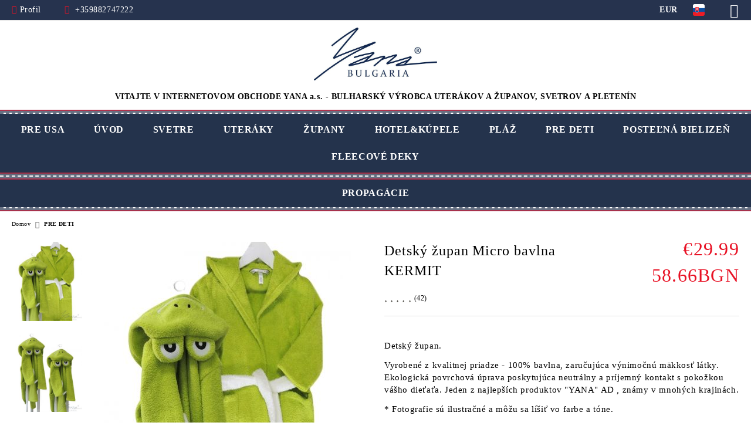

--- FILE ---
content_type: text/html; charset=utf-8
request_url: https://yanabg.sk/product/6469/detsk-upan-micro-bavlna-kermit.html
body_size: 17219
content:
<!DOCTYPE html>
<html lang="sk">
<head>
	<meta http-equiv="Content-Type" content="text/html; charset=utf-8" />
<meta http-equiv="Content-Script-Type" content="text/javascript" />
<meta http-equiv="Content-Style-Type" content="text/css" />
<meta name="description" content="Veľkosť županovdetinský: 92/98 | Detský župan. Vyrobené z kvalitnej priadze - 100% bavlna, zaručujúca výnimočnú mäkkosť látky. Ekologická povrchová úprava poskytujúca neutrálny a príjemný kontakt s pokožkou vášho dieťaťa. Jeden z najlepších produktov &amp;quot;YANA&amp;quot; AD , známy v mnohých krajinách. * Fotografie sú ilustračné a môžu sa líšiť vo farbe a tóne. ** Obrázky a dizajn produktov na tejto stránke sú chránené autorským právom a práva na ne " />
<meta name="keywords" content="" />
<meta name="twitter:card" content="summary" /><meta name="twitter:site" content="@server.seliton.com" /><meta name="twitter:title" content="Detský župan Micro bavlna KERMIT" /><meta name="twitter:description" content="Veľkosť županovdetinský: 92/98 | Detský župan. Vyrobené z kvalitnej priadze - 100% bavlna, zaručujúca výnimočnú mäkkosť látky. Ekologická povrchová úprava poskytujúca neutrálny a príjemný kontakt s pokožkou vášho dieťaťa. Jeden z najlepších produktov &amp;quot;YANA&amp;quot; AD , známy v mnohých krajinách. * Fotografie sú ilustračné a môžu sa líšiť vo farbe a tóne. ** Obrázky a dizajn produktov na tejto stránke sú chránené autorským právom a práva na ne " /><meta name="twitter:image" content="http://yanabg.sk/userfiles/productimages/product_5606.jpg" />
<link rel="icon" type="image/x-icon" href="/favicon.ico" />
<title>Detský župan Micro bavlna KERMIT</title>
<link rel="canonical" href="https://yanabg.sk/product/6469/detsk-upan-micro-bavlna-kermit.html" />

<link rel="stylesheet" type="text/css" href="/userfiles/css/css_110_3391.css" />
<script type="text/javascript" src="/userfiles/css/js_110_789.js"></script>
<meta name="viewport" content="width=device-width, initial-scale=1" />
<link rel="alternate" type="application/rss+xml" title="Správy" href="/module.php?ModuleName=com.summercart.rss&amp;UILanguage=sk&amp;FeedType=News" />
<script type="text/javascript">
$(function(){
	$('.innerbox').colorbox({minWidth: 500, minHeight: 300, maxWidth: '90%', maxHeight: '96%'});
		var maxProducts = 7;
	var httpsDomain = 'https://yanabg.sk/';
	var searchUrl = '/search.html';
	var seeMoreText = 'pozrieť viac';
	
	SC.Util.initQuickSearch(httpsDomain, maxProducts, searchUrl, seeMoreText);
	});

SC.storeRoot = 'https://yanabg.sk/';
SC.storeRootPath = '/';
SC.ML.PROVIDE_VALID_EMAIL = 'Musíte zadať platnú e-mailovú adresu.';
SC.JSVersion = '';
</script>


		<script type="application/ld+json">
			{
				"@context": "https://schema.org",
				"@type": "BreadcrumbList",
				"itemListElement":
				[
					{
						"@type": "ListItem",
						"position": 1,
						"item":
						{
							"@id": "https://yanabg.sk/",
							"name": "Domov"
						}
					},
					{
						"@type": "ListItem",
						"position": 2,
						"item":
						{
							"@id": "https://yanabg.sk/category/251/pre-deti.html",
							"name": "PRE DETI"
						}
					},
					{
						"@type": "ListItem",
						"position": 3,
						"item":
						{
							"@id": "https://yanabg.sk/product/6469/detsk-upan-micro-bavlna-kermit.html",
							"name": "Detský župan Micro bavlna KERMIT"
						}
					}
				]
			}
		</script>





 
	<link rel="preload" href="/skins/assets/fonts/rawline/rawline-400.woff2?rev=2e8f3b0c97ecac475a15653ba5b783331b99f2ff" as="font" type="font/woff" crossorigin />
	<link rel="preload" href="/skins/assets/fonts/rawline/rawline-600.woff2?rev=2e8f3b0c97ecac475a15653ba5b783331b99f2ff" as="font" type="font/woff" crossorigin />
<!-- Global site tag (gtag.js) - Google Analytics -->
<script>
	window.gtag_loaded = true;
	window.dataLayer = window.dataLayer || [];
	function gtag(){dataLayer.push(arguments);}
	
			gtag('consent', 'default', {
			'ad_storage': 'granted',
			'ad_user_data': 'granted',
			'ad_personalization': 'granted',
			'analytics_storage': 'granted',
			'functionality_storage': 'granted',
			'personalization_storage': 'granted',
			'security_storage': 'granted'
		});
	</script>
<script async src="https://www.googletagmanager.com/gtag/js?id=G-F3MXFHSZ83"></script>
<script>
	gtag('js', new Date());
	gtag('config', 'G-F3MXFHSZ83', {'allow_enhanced_conversions':true});
</script>
<!-- /Global site tag (gtag.js) - Google Analytics -->
</head>

<body class="lang-sk dynamic-page dynamic-page-product layout-226 layout-type-wide products-per-row-4 " >


<div class="c-body-container js-body-container">
	<div class="c-body-container__sub">
		
		<header class="container c-header js-header-container">
			<mi:section1 name="hasRestoredCart" src="popup/restored_cart.tmpl"></mi:section1>
			<div class="c-header__topline">
				<div class="c-header__topline-inner">
					<div class="c-header__profile js-header-login-section">
						<div class="c-header__profile-toggle-icon">Profil</div>
																								
												<div class="c-header__profile-dd">
							<a href="https://yanabg.sk/login.html" class="c-header__profile_link c-header__profile-login">Prihlásiť sa</a>
							<a href="https://yanabg.sk/register.html" class="c-header__profile_link c-header__profile-register">Registrovať</a>
						</div>
												
						<div class="c-header__phone-wrapper c-header__contacet-row">
							<a href="tel: +359882747222" class="c-header__phone-number"> +359882747222</a>
						</div>
					</div>
					
					<div class="c-header__lang-currency-social">
												<div class="c-header__currency">
							<span class="c-header__currency-label">mena</span>
							<div class="c_header__currency-selected">
								<span class="c-header__currency-code-wrapper"><span class="c_header__currency-selected-code">EUR</span></span>
							</div>
							<input type="hidden" name="CurrencyID" class="CurrencyID" id="js-selected-currencyid" value="2" />
							<ul id="currency-list" class="c-header__currency-list">
																<li class="c-header__currency-selector js-currency-selector selected" id="currencyId_2">EUR</li>
																<li class="c-header__currency-selector js-currency-selector " id="currencyId_6">BGN</li>
																<li class="c-header__currency-selector js-currency-selector " id="currencyId_10">CZK</li>
																<li class="c-header__currency-selector js-currency-selector " id="currencyId_14">HUF</li>
															</ul>
						</div>
												
												<div class="c-header__language">
							<span class="c-header__language-label">Jazyk</span>
							<div class="language-container">
																								<div class="c_header__language-selected">
									<span class="c-header__language-code-wrapper language-has-selection"><img src="/userfiles/languages/language_14.jpg" width="50" height="33" alt="" /> <span class="c-header__language-code">SK</span></span>
								</div>
																
																<ul class="c-header__language-list">
																											<li class="c-header__language-dropdown">
									<a class="c-header__language-dropdown-link" href="http://shop.yanabg.com/product/6469/%25D0%25B4%25D0%25B5%25D1%2582%25D1%2581%25D0%25BA%25D0%25B8-%25D1%2585%25D0%25B0%25D0%25BB%25D0%25B0%25D1%2582-%25D0%25BC%25D0%25B8%25D0%25BA%25D1%2580%25D0%25BE%25D0%25BF%25D0%25B0%25D0%25BC%25D1%2583%25D0%25BA-%25D0%25BA%25D0%25B5%25D1%2580%25D0%25BC%25D0%25B8%25D1%2582.html">
										<img class="c-header__language-dropdown-image" src="/userfiles/languages/image_73c949a5018a234a995d7d0c1719bad5.jpg" width="30" height="30" alt=""  />
										<span class="c-header__language-code">BG</span>
									</a>
									</li>
																		<li class="c-header__language-dropdown">
									<a class="c-header__language-dropdown-link" href="http://yanabg.sk/en/product/6469/kids-bathrobe-kermit.html">
										<img class="c-header__language-dropdown-image" src="/userfiles/languages/image_0e8bfe07e246aad49e980af4e7af3d46.jpg" width="30" height="30" alt=""  />
										<span class="c-header__language-code">EN</span>
									</a>
									</li>
																		<li class="c-header__language-dropdown">
									<a class="c-header__language-dropdown-link" href="http://yanabg.sk/ru/product/6469/%25D1%2585%25D0%25B0%25D0%25BB%25D0%25B0%25D1%2582-%25D0%25B4%25D0%25B5%25D1%2582%25D1%2581%25D0%25BA%25D0%25B8%25D0%25B9-%25D0%25B8%25D0%25B7-%25D0%25BC%25D0%25B8%25D0%25BA%25D1%2580%25D0%25BE%25D1%2585%25D0%25BB%25D0%25BE%25D0%25BF%25D0%25BA%25D0%25B0-%25D0%25BA%25D0%25B5%25D1%2580%25D0%25BC%25D0%25B8%25D1%2582.html">
										<img class="c-header__language-dropdown-image" src="/userfiles/languages/image_bdc72594968fa592a6d0bffe55acce10.jpg" width="30" height="30" alt=""  />
										<span class="c-header__language-code">RU</span>
									</a>
									</li>
																		<li class="c-header__language-dropdown">
									<a class="c-header__language-dropdown-link" href="http://yanabg.sk/de/product/6469/bademantel-f-r-kinder-kermit.html">
										<img class="c-header__language-dropdown-image" src="/userfiles/languages/image_ad051b49dd392512e2f43c5ec8b2efd0.jpg" width="30" height="30" alt=""  />
										<span class="c-header__language-code">DE</span>
									</a>
									</li>
																		<li class="c-header__language-dropdown">
									<a class="c-header__language-dropdown-link" href="http://yanabg.hu/product/6469/gyermek-f-rd-k-peny-microcottonkermit.html">
										<img class="c-header__language-dropdown-image" src="/userfiles/languages/language_11.jpg" width="24" height="12" alt=""  />
										<span class="c-header__language-code">HU</span>
									</a>
									</li>
																		<li class="c-header__language-dropdown">
									<a class="c-header__language-dropdown-link" href="http://yanabg.cz/product/6469/d-tsk-upan-micro-cotton-kermit.html">
										<img class="c-header__language-dropdown-image" src="/userfiles/languages/language_12.jpg" width="24" height="16" alt=""  />
										<span class="c-header__language-code">CZ</span>
									</a>
									</li>
																		<li class="c-header__language-dropdown selected">
									<a class="c-header__language-dropdown-link" href="http://yanabg.sk/product/6469/detsk-upan-micro-bavlna-kermit.html">
										<img class="c-header__language-dropdown-image" src="/userfiles/languages/language_14.jpg" width="50" height="33" alt=""  />
										<span class="c-header__language-code">SK</span>
									</a>
									</li>
																	</ul>
															</div>
						</div>
												
						<div class="c-header__social-networks">
															<a href="https://www.facebook.com/yanapanaguriste" target="_blank" alt="Facebook"><span class="c-header__social-icons social-network__fb">&nbsp;</span></a>
																																									</div>
					</div>
				</div>
			</div>
			
			<div class="c-header__standard">
				<div class="c-header__search js-header-search">
					<div class="c-header__search-advanced"><a class="c-header__search-advanced-link" href="/search.html?action=dmAdvancedSearch">pokročilé vyhľadávanie</a></div>
					<form action="/search.html" class="c-header_search_form js-header-search-form">
						<input type="text" class="c-header__search_input js-header-search-input" id="sbox" name="phrase" value="" placeholder="Vyhľadávanie..." />
						<span class="c-header__search-button"><input type="submit" value="Vyhľadávanie" class="c-header__search-button-submit" /></span>
					</form>
				</div>
				
				<h2 class="c-header__logo c-header__logo--is-image">
				<a class="c-header__logo-link" href="/">
					<img class="c-header__logo-image" src="/userfiles/logo/jpeg/store_logo_b314aafd.jpg" alt="YANA JSC" width="600" height="256" />									</a>
				</h2>
				
				<div class="c-header__info">
										
										<div class="c-header__cart js-header-cart js-header-mini-cart-wrapper">
												<div class="c-header__cart-wrapper">
							<div class="c-header__cart--empty-icon"></div>
						</div>
												
											</div>
									</div>
			</div>
			
			<div class="c-header__mobile">
				<ul class="c-header__mobile-menu">
					<li class="c-header__mobile-menu-item mobile-menu-item-nav js-mobile-menu-toggle-nav">
						<span class="c-header__mobile-menu-icon"></span>
					</li>
					<li class="c-header__mobile-menu-item mobile-menu-item-search">
						<svg xmlns="http://www.w3.org/2000/svg" width="24.811" height="24.811" viewBox="0 0 21.811 21.811">
							<g id="search-outline" transform="translate(-63.25 -63.25)">
								<path id="Path_113" data-name="Path 113" d="M72.182,64a8.182,8.182,0,1,0,8.182,8.182A8.182,8.182,0,0,0,72.182,64Z" fill="none" stroke="#000" stroke-miterlimit="10" stroke-width="1.5"/>
								<path id="Path_114" data-name="Path 114" d="M338.29,338.29,344,344" transform="translate(-260.004 -260.004)" fill="none" stroke="#000" stroke-linecap="round" stroke-miterlimit="10" stroke-width="1.5"/>
							</g>
						</svg>
						<div class="c-header__search c-header__search--mobile">
							<form action="/search.html" class="c-header_search_form js-header-search-form">
								<input type="text" class="c-header__search_input c-header__search_input--mobile js-header-search-input" id="js-search-phrase" name="phrase" value="" placeholder="Vyhľadávanie..." />
								<span class="c-header__search-button"><input type="submit" value="Vyhľadávanie" class="c-header__search-button-submit" /></span>
							</form>
						</div>
					</li>
					<li class="c-header__standard-logo-section">
						<h2 class="c-header__logo c-header__logo--is-image">
						<a href="/" alt="Logo">
							<img class="c-header__logo-image" src="/userfiles/logo/jpeg/store_logo_b314aafd.jpg" alt="YANA JSC" width="600" height="256" />													</a>
						</h2>
					</li>
					<li class="c-header__mobile-menu-item is-mobile-cart">
												
																		<div id="mobile-cart" class="mobile-menu-item-cart js-mobile-menu-item-cart">
							<svg xmlns="http://www.w3.org/2000/svg" width="31" height="30" viewBox="0 0 31 30">
								<g id="cart-41" transform="translate(1.5 0.5)">
									<circle id="Ellipse_37" data-name="Ellipse 37" cx="1.847" cy="1.847" r="1.847" transform="translate(9.451 24.148)" fill="#000812"/>
									<path id="Ellipse_37_-_Outline" data-name="Ellipse 37 - Outline" d="M1.847-.5A2.347,2.347,0,1,1-.5,1.847,2.35,2.35,0,0,1,1.847-.5Zm0,3.695A1.347,1.347,0,1,0,.5,1.847,1.349,1.349,0,0,0,1.847,3.195Z" transform="translate(9.451 24.148)"/>
									<circle id="Ellipse_38" data-name="Ellipse 38" cx="1.847" cy="1.847" r="1.847" transform="translate(20.166 24.148)" fill="#000812"/>
									<path id="Ellipse_38_-_Outline" data-name="Ellipse 38 - Outline" d="M1.847-.5A2.347,2.347,0,1,1-.5,1.847,2.35,2.35,0,0,1,1.847-.5Zm0,3.695A1.347,1.347,0,1,0,.5,1.847,1.349,1.349,0,0,0,1.847,3.195Z" transform="translate(20.166 24.148)"/>
									<path id="Path_88" data-name="Path 88" d="M22.352,21.855H10.732a3.527,3.527,0,0,1-3.357-3.112L4.066,2.843H.709a1,1,0,0,1,0-2h4.17a1,1,0,0,1,.979.8l.877,4.215H26.709a1,1,0,0,1,.986,1.167L25.714,18.714l0,.02A3.529,3.529,0,0,1,22.352,21.855Zm-15.2-14L9.334,18.344l0,.016c.138.723.577,1.5,1.394,1.5h11.62c.814,0,1.253-.766,1.393-1.486L25.525,7.854Z" transform="translate(0 0)"/>
									<rect id="Rectangle_179" data-name="Rectangle 179" width="31" height="30" transform="translate(-1.5 -0.5)" fill="none"/>
								</g>
							</svg>
						</div>
												
																	</li>
				</ul>
			</div>
			
			<span class="c-header__slogan-text" style="font-size: 16pt;">VITAJTE V INTERNETOVOM OBCHODE YANA a.s. - BULHARSKÝ VÝROBCA UTERÁKOV A ŽUPANOV, SVETROV A PLETENÍN</span>			<div class="c-header__slogan-text is-for-mobile">The Bulgarian manufacturer of terry products, bathrobes and sweaters</div>
			<div class="c-mobile-holder"></div>
		</header><!-- header container -->
<main>
<div class="o-column c-layout-top o-layout--horizontal c-layout-top__sticky  js-layout-top">
	<div class="c-layout-wrapper c-layout-top__sticky-wrapper">
		<div class="2 o-box c-box-main-menu js-main-menu-box">
	<div class="c-mobile__close js-mobile-close-menu"></div>
	<div class="c-mobile__phone js-mobile-phone-content"></div>
	<div class="c-mobile__nav">
		<div class="c-mobile__nav-item is-menu js-mobile-toggle-menu is-active"><span>Ponuka</span></div>
		<div class="c-mobile__nav-item is-profile js-mobile-toggle-profile"><span>Profil</span></div>
		<div class="c-mobile__nav-item is-int js-mobile-toggle-int"><i class="js-mobile-current-flag"></i><span>Jazyk</span></div>
	</div>
	
	<div class="o-box-content c-box-main-menu__content">
		<ul class="c-box-main-menu__list">
						<li class=" c-box-main-menu__item js-box-main-menu__item">
				<a href="/sk/page/83/.html" title="PRE USA" class="c-box-main-menu__item-link">
										PRE USA
					<span class="c-box-main-menu__mobile-control js-mobile-control"><span>+</span></span>
				</a>
							</li>
						<li class=" c-box-main-menu__item js-box-main-menu__item">
				<a href="/sk/" title="ÚVOD" class="c-box-main-menu__item-link">
										ÚVOD
					<span class="c-box-main-menu__mobile-control js-mobile-control"><span>+</span></span>
				</a>
							</li>
						<li class="menu-item-dropdown-menu c-box-main-menu__item js-box-main-menu__item has-submenus">
				<a href="/sk/category/269/sveter.html" title="SVETRE" class="c-box-main-menu__item-link">
										SVETRE
					<span class="c-box-main-menu__mobile-control js-mobile-control"><span>+</span></span>
				</a>
									<ul class="c-dropdown-menu dropdown-menu-wrapper" style="top: 0; left: 0; display: none;">
			<li class="c-dropdown-menu__current ">
			<a href="/sk/category/284/d-mske.html"  title="PRE ŽENY" class="c-dropdown-menu__item-link menu-item-link">
								
				PRE ŽENY
			</a>
					</li>
		<li class="c-dropdown-menu__top-menu-separator top-menu-separator">|</li>			<li class="c-dropdown-menu__current ">
			<a href="/sk/category/283/mu-i.html"  title="PRE MUŽA" class="c-dropdown-menu__item-link menu-item-link">
								
				PRE MUŽA
			</a>
					</li>
			</ul>
							</li>
						<li class="menu-item-dropdown-menu c-box-main-menu__item js-box-main-menu__item has-submenus">
				<a href="/sk/category/261/uter-ky.html" title="UTERÁKY" class="c-box-main-menu__item-link">
										UTERÁKY
					<span class="c-box-main-menu__mobile-control js-mobile-control"><span>+</span></span>
				</a>
									<ul class="c-dropdown-menu dropdown-menu-wrapper" style="top: 0; left: 0; display: none;">
			<li class="c-dropdown-menu__current ">
			<a href="/sk/category/250/do-kuchyne.html"  title="DO KUCHYNE" class="c-dropdown-menu__item-link menu-item-link">
								
				DO KUCHYNE
			</a>
					</li>
		<li class="c-dropdown-menu__top-menu-separator top-menu-separator">|</li>			<li class="c-dropdown-menu__current ">
			<a href="/sk/category/249/do-k-pe-ne.html"  title="DO KÚPEĽNE" class="c-dropdown-menu__item-link menu-item-link">
								
				DO KÚPEĽNE
			</a>
					</li>
		<li class="c-dropdown-menu__top-menu-separator top-menu-separator">|</li>			<li class="c-dropdown-menu__current ">
			<a href="/sk/category/263/pre-kozmetick-sal-ny.html"  title="PRE KOZMETICKÉ SALÓNY" class="c-dropdown-menu__item-link menu-item-link">
								
				PRE KOZMETICKÉ SALÓNY
			</a>
					</li>
			</ul>
							</li>
						<li class="menu-item-dropdown-menu c-box-main-menu__item js-box-main-menu__item has-submenus">
				<a href="/sk/category/262/upany.html" title="ŽUPANY" class="c-box-main-menu__item-link">
										ŽUPANY
					<span class="c-box-main-menu__mobile-control js-mobile-control"><span>+</span></span>
				</a>
									<ul class="c-dropdown-menu dropdown-menu-wrapper" style="top: 0; left: 0; display: none;">
			<li class="c-dropdown-menu__current ">
			<a href="/sk/category/279/pre-dospel-ch.html"  title="PRE DOSPELÝCH" class="c-dropdown-menu__item-link menu-item-link">
								
				PRE DOSPELÝCH
			</a>
					</li>
		<li class="c-dropdown-menu__top-menu-separator top-menu-separator">|</li>			<li class="c-dropdown-menu__current ">
			<a href="/sk/category/280/pre-chlapcov.html"  title="PRE CHLAPCOV" class="c-dropdown-menu__item-link menu-item-link">
								
				PRE CHLAPCOV
			</a>
					</li>
		<li class="c-dropdown-menu__top-menu-separator top-menu-separator">|</li>			<li class="c-dropdown-menu__current ">
			<a href="/sk/category/281/pre-deti.html"  title="PRE DETI" class="c-dropdown-menu__item-link menu-item-link">
								
				PRE DETI
			</a>
					</li>
			</ul>
							</li>
						<li class=" c-box-main-menu__item js-box-main-menu__item">
				<a href="/sk/category/254/hotel-spa.html" title="HOTEL&amp;KÚPELE" class="c-box-main-menu__item-link">
										HOTEL&amp;KÚPELE
					<span class="c-box-main-menu__mobile-control js-mobile-control"><span>+</span></span>
				</a>
							</li>
						<li class=" c-box-main-menu__item js-box-main-menu__item">
				<a href="/sk/category/252/pl.html" title="PLÁŽ" class="c-box-main-menu__item-link">
										PLÁŽ
					<span class="c-box-main-menu__mobile-control js-mobile-control"><span>+</span></span>
				</a>
							</li>
						<li class=" c-box-main-menu__item js-box-main-menu__item">
				<a href="/sk/category/251/pre-deti.html" title="PRE DETI" class="c-box-main-menu__item-link">
										PRE DETI
					<span class="c-box-main-menu__mobile-control js-mobile-control"><span>+</span></span>
				</a>
							</li>
						<li class=" c-box-main-menu__item js-box-main-menu__item">
				<a href="/sk/category/268/l-koviny.html" title="POSTEĽNÁ BIELIZEŇ" class="c-box-main-menu__item-link">
										POSTEĽNÁ BIELIZEŇ
					<span class="c-box-main-menu__mobile-control js-mobile-control"><span>+</span></span>
				</a>
							</li>
						<li class=" c-box-main-menu__item js-box-main-menu__item">
				<a href="/sk/category/267/fleecov-deky.html" title="FLEECOVÉ DEKY" class="c-box-main-menu__item-link">
										FLEECOVÉ DEKY
					<span class="c-box-main-menu__mobile-control js-mobile-control"><span>+</span></span>
				</a>
							</li>
					</ul>
	</div>
	
	<div class="c-box-main-menu__top-menu js-mobile-top-menu"></div>
	
	<div class="c-mobile__profile-content js-mobile-profile-content" style="display: none;"></div>
	
	<div class="c-mobile__int-content js-mobile-int-content" style="display: none;"></div>

</div>

<script type="text/javascript">
	$(function(){
		if ($(window).width() <= 1110) {
			$('.js-mobile-menu-toggle-nav').click(function(){
				$('.js-main-menu-box').addClass('is-active');
			});

			$('.js-mobile-toggle-menu').click(function(){
				$(this).addClass('is-active');
				$('.c-box-main-menu__content').show();

				$('.js-mobile-toggle-profile').removeClass('is-active');
				$('.js-mobile-profile-content').hide();
				$('.js-mobile-toggle-int').removeClass('is-active');
				$('.js-mobile-int-content').hide();
			});
			$('.js-mobile-toggle-profile').click(function(){
				$(this).addClass('is-active');
				$('.js-mobile-profile-content').show();

				$('.js-mobile-toggle-menu').removeClass('is-active');
				$('.c-box-main-menu__content').hide();
				$('.js-mobile-toggle-int').removeClass('is-active');
				$('.js-mobile-int-content').hide();
			});
			$('.js-mobile-toggle-int').click(function(){
				$(this).addClass('is-active');
				$('.js-mobile-int-content').show();

				$('.js-mobile-toggle-profile').removeClass('is-active');
				$('.js-mobile-profile-content').hide();
				$('.js-mobile-toggle-menu').removeClass('is-active');
				$('.c-box-main-menu__content').hide();
			});

			$('.js-mobile-close-menu').click(function(){
				$('.js-main-menu-box').removeClass('is-active');
				$('.js-mobile-menu-item-nav').toggleClass('is-active');
			});
			var currentFlag = $('.c_header__language-selected .c-header__language-code-wrapper').html();
			$('.js-mobile-current-flag').append(currentFlag);
		}
	});
</script>
	</div>
</div>
<div class="o-column c-layout-top o-layout--horizontal c-layout-top__nonsticky js-layout-top">
	<div class="c-layout-wrapper">
	<div id="box-1961" class="c-box c-box--1961 c-box-html ">
		<div class="c-box-html__box-content s-html-editor"><div class="promolink-box">
<div class="promolink-box-wrapper">
<div class="promolink-in-the-menu"><a class="allpromo-link" href="/category/260/промоции.html">PROPAGÁCIE</a></div>
</div>
</div>
</div>
</div>
	</div>
</div>

<div class="c-layout-main js-layout-main">
		<div id="c-layout-main__column-left" class="o-layout--vertical c-layout-main--wide">
		<div class="c-layout-wrapper">
			
			<div id="product-page" class="c-page-product"
	 xmlns:product="http://search.yahoo.com/searchmonkey/product/"
	 xmlns:rdfs="http://www.w3.org/2000/01/rdf-schema#"
	 xmlns:media="http://search.yahoo.com/searchmonkey/media/"
	 xmlns:review="http://purl.org/stuff/rev#"
	 xmlns:use="http://search.yahoo.com/searchmonkey-datatype/use/"
	 xmlns:currency="http://search.yahoo.com/searchmonkey-datatype/currency/"
	 itemscope itemtype="http://schema.org/Product">
	
	<div class="c-breadcrumb c-breadcrumb__list">
		<span class="c-breadcrumb__item"><a href="/" class="c-breadcrumb__item-link">Domov</a> </span>
				<span class="c-breadcrumb__separator"></span>
		<span class="c-breadcrumb__item"><a href="/sk/category/251/pre-deti.html" class="c-breadcrumb__item-link">PRE DETI</a></span>
				<span class="c-breadcrumb__item--last">Detský župan Micro bavlna KERMIT</span>
	</div>
	
	<div class="o-page-content">
		<div class="c-dynamic-area c-dynamic-area__top"></div>
		
		<div class="c-product__top-area">
				<!-- Description Price Block -->
			<div class="product-page-description-price-block">
				<div class="c-product-page__product-name-and-price">
					<h1 class="c-product-page__product-name fn js-product-name-holder" property="rdfs:label" itemprop="name">
						Detský župan Micro bavlna KERMIT
					</h1>
											<div id="ProductPricesHolder" class="c-product-page__product-price-wrapper js-product-prices-holder">
														<div class="c-product-page__product-price-section u-dual-price__product-page is-price-with-tax">
			
	
		<!-- Show prices with taxes applied. -->
			
						
		<!-- The product has no price modifiers. It may have wholesale price. -->
				<!-- No wholesale price. The list price is the final one. No discounts. -->
		<div class="c-price-exclude-taxes product-price u-price__base__wrapper u-dual-price__big-price" itemprop="offers" itemscope itemtype="http://schema.org/Offer">
			<span class="c-price-exclude-taxes__no-wholesale-price-list-label what-price u-price__base__label">Cena:</span>
			<span class="c-price-exclude-taxes__no-wholesale-price-list-price taxed-price-value u-price__base__value">
				€29.99
								<span class="c-price-exclude-taxes__no-wholesale-price-list-price taxed-price-value u-product-page__price-dual-currency">58.66BGN</span>
							</span>
			<span class="c-price-exclude-taxes__no-wholesale-price-list-price-digits price" style="display:none;" itemprop="price">29.99</span>
			<span class="c-price-exclude-taxes__no-wholesale-price-currency currency" style="display:none;" itemprop="priceCurrency">EUR</span>
			<link itemprop="url" href="/product/6469/detsk-upan-micro-bavlna-kermit.html" />
			<meta itemprop="availability" content="https://schema.org/InStock" />
			
		</div>
				
				
			
		
		
		



	
	</div>													</div>
									</div>
				
				<ul class="c-product-page__product-features">
										<li class="c-product-page__rating hreview-aggregate" itemprop="aggregateRating" itemscope itemtype="http://schema.org/AggregateRating">
						<!-- schema.org -->
						<meta itemprop="ratingValue" content="4.9048" />
						<meta itemprop="ratingCount" content="42" />
						
						<!-- microformat & RDF -->
						<span class="value-title" title="4.9048" property="review:rating" content="4.9048"></span>
						<span class="value-title" title="42" property="review:totalRatings" content="42"></span>
						
						<span class="c-product-page__rating-label">Hodnotenie:</span>
						<span class="c-product-page__rating-wrapper">
														<span class="c-product-page__rating-icon-holder--10">
								<span class="c-product-page__rating-icon-00 c-product-page__rating-icon-star is-zero"></span>
								<span class="c-product-page__rating-icon-01 c-product-page__rating-icon-star is-half"></span>
								<span class="c-product-page__rating-icon-02 c-product-page__rating-icon-star is-full"></span>
								<span class="c-product-page__rating-icon-03 c-product-page__rating-icon-star is-half"></span>
								<span class="c-product-page__rating-icon-04 c-product-page__rating-icon-star is-full"></span>
								<span class="c-product-page__rating-icon-05 c-product-page__rating-icon-star is-half"></span>
								<span class="c-product-page__rating-icon-06 c-product-page__rating-icon-star is-full"></span>
								<span class="c-product-page__rating-icon-07 c-product-page__rating-icon-star is-half"></span>
								<span class="c-product-page__rating-icon-08 c-product-page__rating-icon-star is-full"></span>
								<span class="c-product-page__rating-icon-09 c-product-page__rating-icon-star is-half"></span>
								<span class="c-product-page__rating-icon-10 c-product-page__rating-icon-star is-full"></span>
							</span>
						</span>
						
						<span class="c-product-page__rating-votes">
							(42)
						</span>
					</li>
										
					
														</ul>
				
								
				<div class="c-product-page__product-details">
					<div class="c-product-page__product-description-wrapper">
												<div class="c-product-page__product-description s-html-editor description" property="rdfs:comment" itemprop="description"><p>Detský župan.</p><p> Vyrobené z kvalitnej priadze - 100% bavlna, zaručujúca výnimočnú mäkkosť látky. Ekologická povrchová úprava poskytujúca neutrálny a príjemný kontakt s pokožkou vášho dieťaťa. Jeden z najlepších produktov <strong>&quot;YANA&quot; AD</strong> , známy v mnohých krajinách.</p><p> <span style="color: rgb(0, 0, 0);">* Fotografie sú ilustračné a môžu sa líšiť vo farbe a tóne.</span></p><p> <span style="color: rgb(0, 0, 0);">** Obrázky a dizajn produktov na tejto stránke sú chránené autorským právom a práva na ne patria <strong>spoločnosti &quot;YANA&quot; JSC</strong> . Ich používanie tretími osobami je bez výslovného súhlasu spoločnosti zakázané.</span></p><p> <span style="color: rgb(255, 0, 0);">*** UMÝVANIE UTERÁKOV</span></p><p> <span style="color: rgb(0, 0, 0);">Župan sa odporúča prať samostatne. Miešanie županu s oblečením na gombíky alebo zipsy výrazne zvyšuje riziko jeho poškodenia.</span></p><p> <span style="color: rgb(0, 0, 0);">Froté je 100% bavlna, vysoko hygroskopická, preto pranie vyžaduje veľké množstvo vody. Odporúčaná teplota kúpeľa je 40° C. Pri praní farebných županov používajte prášok na farebné tkaniny a rozhodne aviváž. Po vypraní treba župan niekoľkokrát dobre opláchnuť.</span></p><p> <span style="color: rgb(0, 0, 0);">Na odstreďovanie sa odporúčajú nízke otáčky 400 až maximálne 600 ot./min. Sušenie sa vykonáva na rubovej (vnútornej) strane po pretrepaní, na otvorenom a vzdušnom mieste. Sušenie na priamom slnku sa neodporúča. Pri používaní sušičky nezabudnite použiť režim nízkej teploty.</span></p><p> <span style="color: rgb(0, 0, 0);">Žehlenie sa neodporúča.</span></p></div>
												
												
											</div>
					
					<!-- Cart form -->
					<form action="https://yanabg.sk/cart.html" method="post" id="cart_form" class="c-product-page__cart-form item product-page-has-options" enctype="multipart/form-data">
						<div class="product-page__price-and-options">
														<div class="c-product-page__options-wrapper item">
								<!-- <h2>Možnosti produktu</h2> -->
								<div class="c-product-page__product-options">
																		<div class="c-product-page__option-item js-product-page__option-item">
										<span class="c-product-page__option-name js-get-product-option-label">Veľkosť županovdetinský:</span>
										<span class="c-product-page__option-info-link-wrapper info_link_wrapper"><a class="c-product-page__option-info-link js-product-page__info_link info_link" href="/page/42/tabu-ky-s-rozmerov-mi-dajmi-upany-predeti.html?load=table" title="Tabuľka prozmery">Tabuľka prozmery</a></span>
										<span class="c-product-option-text-button__section js-product-option-wrapper js-product-option-text-container %%OPTIONGROUPTYPE%%-%%OPTIONGROUPID%%">
	<span class="c-product-option-text-button__option-current-value-text js-product-option-current-value-text"></span>
	<span class="c-product-option-text-button__button-wrapper">
		
			<span class="c-product-option-text-button__button js-product-option" >
				<label class="c-product-option-text-button__label js-product-option-text-label" for="option_51_871" >
					<span class="c-product-option-text-button__option-name">92/98</span>
					<input id="option_51_871" class="c-product-option-text-button__radio-button" type="radio" name="Options[ProductOptions][51][]" value="871"  />
					<span class="c-product-option-text-button__value-text js-product-option-value-text"></span>
				</label>
			</span>
		
			<span class="c-product-option-text-button__button js-product-option" >
				<label class="c-product-option-text-button__label js-product-option-text-label" for="option_51_865" >
					<span class="c-product-option-text-button__option-name">110</span>
					<input id="option_51_865" class="c-product-option-text-button__radio-button" type="radio" name="Options[ProductOptions][51][]" value="865"  />
					<span class="c-product-option-text-button__value-text js-product-option-value-text"></span>
				</label>
			</span>
		
			<span class="c-product-option-text-button__button js-product-option" >
				<label class="c-product-option-text-button__label js-product-option-text-label" for="option_51_866" >
					<span class="c-product-option-text-button__option-name">116</span>
					<input id="option_51_866" class="c-product-option-text-button__radio-button" type="radio" name="Options[ProductOptions][51][]" value="866"  />
					<span class="c-product-option-text-button__value-text js-product-option-value-text"></span>
				</label>
			</span>
		
			<span class="c-product-option-text-button__button js-product-option" >
				<label class="c-product-option-text-button__label js-product-option-text-label" for="option_51_867" >
					<span class="c-product-option-text-button__option-name">128</span>
					<input id="option_51_867" class="c-product-option-text-button__radio-button" type="radio" name="Options[ProductOptions][51][]" value="867"  />
					<span class="c-product-option-text-button__value-text js-product-option-value-text"></span>
				</label>
			</span>
		
			<span class="c-product-option-text-button__button js-product-option" >
				<label class="c-product-option-text-button__label js-product-option-text-label" for="option_51_868" >
					<span class="c-product-option-text-button__option-name">134</span>
					<input id="option_51_868" class="c-product-option-text-button__radio-button" type="radio" name="Options[ProductOptions][51][]" value="868"  />
					<span class="c-product-option-text-button__value-text js-product-option-value-text"></span>
				</label>
			</span>
		
	</span>
</span>

									</div>
																	</div>
							</div>
													</div>
					
												<ul class="c-product-page__attributes-list item">
															<li class="c-product-page__attribute-item">
									<div class="c-product-page__attribute-name">Typ:</div>
									<div class="c-product-page__attribute-value">
										
										
																					<span class="c-product-page__attribute-multivalue">monochromatické</span>
																					<span class="c-product-page__attribute-multivalue">mikro bavlna</span>
																				
										<span class="c-product-page__attribute-unit"></span>
																			</div>
								</li>
															<li class="c-product-page__attribute-item">
									<div class="c-product-page__attribute-name">Hustota:</div>
									<div class="c-product-page__attribute-value">
										
										
																					<span class="c-product-page__attribute-multivalue">400 g/m²</span>
																				
										<span class="c-product-page__attribute-unit"></span>
																			</div>
								</li>
															<li class="c-product-page__attribute-item">
									<div class="c-product-page__attribute-name">Zloženie:</div>
									<div class="c-product-page__attribute-value">
										
										
																					<span class="c-product-page__attribute-multivalue">100% mikro bavlna</span>
																				
										<span class="c-product-page__attribute-unit"></span>
																			</div>
								</li>
															<li class="c-product-page__attribute-item">
									<div class="c-product-page__attribute-name">Milýprodukt:</div>
									<div class="c-product-page__attribute-value">
										župan
										
																				
										<span class="c-product-page__attribute-unit"></span>
																			</div>
								</li>
													</ul>
												
						<div class="c-product-page__buy-buttons">
							<div class="c-product-page__availability-label availability s-html-editor js-availability-label" style="display: none">
								
							</div>
							
														<div class="c-product-page__add-to-wishlist-button">
								
							</div>
														
																																				
							<div class="c-product-page__buy-buttons-wrapper">
								<div class="quantity availability add-to-cart js-button-add-to-cart-wrapper js-product-page__add-to-cart" >
									<span class="value-title" title="in_stock"></span>									
																		<span id="spin-down" class="c-product-page__quantity-minus js-quantity-minus">-</span>
																		<input aria-label="Množstvo" type="text" class="c-product-page__quantity-input" name="Quantity" value="1" size="1" />
																		<span id="spin-up" class="c-product-page__quantity-plus js-quantity-plus">+</span>
																		
									<div class="c-button__add-to-cart-wrapper js-button-add-to-cart o-button-add-to-cart u-designer-button">
										<input type="submit" class="c-button c-button__add-to-cart js-button-add-to-cart o-button-add-to-cart-submit u-designer-button-submit" value="Pridať do košíka" />
										<span class="c-button__add-to-cart-icon o-button-add-to-cart-icon"></span>
									</div>
								</div>
								
																<div class="c-product-page__product-brand-wrapper" itemprop="brand" itemscope itemtype="http://schema.org/Organization">
																		
																		<meta itemprop="name" content="YANA®">
									<a class="c-product-page__product-brand-image-link" rel="product:brand" typeof="vcard:VCard commerce:Business" property="vcard:url" href="/sk/brand/37/yana.html" itemprop="url">
										<img class="c-product-page__product-brand-image" src="/userfiles/brand/image_63230ffc81f5f67ae6a0578e250b674a.jpg" width="182" height="78" alt="YANA®" />
									</a>
																		
																	</div>
															</div>
						</div>
					
						<input type="hidden" name="action" value="dmAddToCart" />
						<input type="hidden" class="js-product-page-product-id" id="ProductID" name="ProductID" value="6468" />
						<input type="hidden" class="js-product-page-productvariant-id" id="ProductVariantID" name="ProductVariantID" value="47773" />
																	
											</form>
					
					<div class="c-product-page__quick-buy js-quick-checkout-section">
											</div>
				</div>
				
							</div><!-- Description Price Block -->
			
			<!-- Images Block -->
			<div class="c-product-page__images-block">
				<div id="product-images" class="c-product-page__images-wrapper-of-all    ">
					<div class="c-product-page__image-section">
												
																		
						<div class="c-product-page__product-image js-product-image" style="height:472px;">
							<div class="video-close js-video-close"><img src="/skins/orion/customer/images/close_video.png?rev=2e8f3b0c97ecac475a15653ba5b783331b99f2ff" alt="" loading="lazy" /></div>
							<div class="video-container js-video-container"></div>
																												<div class="product-image-a js-call-lightgallery">
																<a href="/userfiles/productlargeimages/product_5606.jpg" title="Detský župan Micro bavlna KERMIT" class="c-product-page__product-image-with-zoom js-product-image-link js-cloud-zoom cloud-zoom" id="product-zoom" rel="position: 'right', adjustX: 0, adjustY: 0">
																	<img class="c-product-page__product-image c-product-page__product-image-6468 js-product-image-default" rel="rdfs:seeAlso media:image" src="/userfiles/productimages/product_5606.jpg" alt="Detský župan Micro bavlna KERMIT" itemprop="image" width="420" height="472" fetchpriority="high"/>
									<meta property="og:image" content="https://yanabg.sk/userfiles/productimages/product_5606.jpg">
																</a>
															</div>
																				</div>
					</div>
					
					<div class="c-product-page__thumb-list js-image-thumb-list">
												
						<!-- Product threesixty degree start -->
												
						<!-- Variant images -->
												
						<!-- Product images -->
												<span class="c-product-page__thumb-wrapper js-product-thumb-holder selected product-image-lightgallery" style="min-width:85px;" data-src="/userfiles/productlargeimages/product_5606.jpg">
														<a id="product-image-5606" href="/userfiles/productlargeimages/product_5606.jpg" title="Detský župan Micro bavlna KERMIT" class="c-product-page__thumb-link js-product-thumb-link js-cloud-zoom-gallery cloud-zoom-gallery" rel="useZoom: 'product-zoom', smallImage: '/userfiles/productimages/product_5606.jpg'" ref="/userfiles/productimages/product_5606.jpg" data-largeimagewidth="800" data-largeimageheight="900">
															<img src="/userfiles/productthumbs/thumb_5606.jpg" alt="Detský župan Micro bavlna KERMIT" width="300" height="337" class="c-product-page__thumb-image" />
														</a>
													</span>
												<span class="c-product-page__thumb-wrapper js-product-thumb-holder  product-image-lightgallery" style="min-width:85px;" data-src="/userfiles/productlargeimages/product_5605.jpg">
														<a id="product-image-5605" href="/userfiles/productlargeimages/product_5605.jpg" title="Detský župan Micro bavlna KERMIT" class="c-product-page__thumb-link js-product-thumb-link js-cloud-zoom-gallery cloud-zoom-gallery" rel="useZoom: 'product-zoom', smallImage: '/userfiles/productimages/product_5605.jpg'" ref="/userfiles/productimages/product_5605.jpg" data-largeimagewidth="800" data-largeimageheight="900">
															<img src="/userfiles/productthumbs/thumb_5605.jpg" alt="Detský župan Micro bavlna KERMIT" width="300" height="337" class="c-product-page__thumb-image" />
														</a>
													</span>
												<span class="c-product-page__thumb-wrapper js-product-thumb-holder  product-image-lightgallery" style="min-width:85px;" data-src="/userfiles/productlargeimages/product_5607.jpg">
														<a id="product-image-5607" href="/userfiles/productlargeimages/product_5607.jpg" title="Detský župan Micro bavlna KERMIT" class="c-product-page__thumb-link js-product-thumb-link js-cloud-zoom-gallery cloud-zoom-gallery" rel="useZoom: 'product-zoom', smallImage: '/userfiles/productimages/product_5607.jpg'" ref="/userfiles/productimages/product_5607.jpg" data-largeimagewidth="800" data-largeimageheight="900">
															<img src="/userfiles/productthumbs/thumb_5607.jpg" alt="Detský župan Micro bavlna KERMIT" width="300" height="337" class="c-product-page__thumb-image" />
														</a>
													</span>
												
											</div>
					
					<script type="text/javascript">
						var variantImagesOptions = {};
											
						$(function () {
							// Remove from Light Gallery default image duplicate
							$('.product-image-lightgallery').each(function() {
								if ($(this).find('.js-product-image-default').length == 0 && $(this).data('src') == $('.js-product-image-default').parents('.product-image-lightgallery').data('src')) {
									$(this).removeClass('product-image-lightgallery');
								}
							});
							if($('body').hasClass('u-variant__product-page-two')) {
								// if page use the second product page design
								$('#product-images .js-product-thumb-link').click(function() {
									$('#product-images .js-product-image-link').click();
								});
								
								function scrollToVariantImage(ProductVariantSliderImageID) {
									if (!ProductVariantSliderImageID) {
										return;
									}
									
									const jQueryProductVariantSliderImage =  $('#' + ProductVariantSliderImageID);
									if (!jQueryProductVariantSliderImage.length) {
										return;
									}
									
									$('html, body').stop().animate({
										scrollTop: jQueryProductVariantSliderImage.offset().top
									}, 1000);
								}
								
								$(SC.ProductData.ProductVariantsEvent).on('variantChangedData', function (event, data) {
									scrollToVariantImage(data.variantData.ProductVariantSliderImageID);
								});
								
								$('#product-images .js-product-thumb-link').removeClass('js-cloud-zoom-gallery cloud-zoom-gallery');
							} else {
								$('#product-images .js-product-thumb-link').dblclick(function() {
									$(this).click();
									$('#product-images .js-product-image-link').click();
								});
							}
							
														$('#product-images .js-product-image-link').live('click', function() {
								if ($('#product-images .js-product-thumb-link[href="' + $('#product-images .js-product-image-link').attr('href') + '"]').length == 0) {
									$('#product-images').append('<span class="product-thumb-holder" style="display: none;"><a href="' + $('#product-images .js-product-image-link').attr('href') + '" title="' + $('#product-images .js-product-image-link').attr('title') + '" class="js-product-thumb-link js-cloud-zoom-gallery cloud-zoom-gallery" rel="useZoom: \'product-zoom\', smallImage: \'' + $('#product-images .js-product-image-link img').attr('src') + '\'"></a></span>');
								}
							});
				
							$('.mousetrap').live('click', function() {
								$('#product-images .js-product-image-link').click();
							});
														
							
												
							var lightGalleryOptions = {
								mode: 'lg-lollipop',
								download: false,
								actualSize: false,
								showThumbByDefault: false,
								closable: false,
								enableDrag: false,
								enableSwipe: false,
								zoom: false,
								addClass: 'lightgallery_main_wrapper',
								preload: 100,
								enableSwipe: true,
								slideEndAnimatoin: false,
								selector: '.product-image-lightgallery'
							};
							
							function loadLightGallery(lightGalleryOptions) {
								if ( $.isFunction($.fn.lightGallery) ) {
									return;
								}
								
								$('head').append('<script type="text/javascript" src="/skins/assets/lightGallery/js/lightgallery.js?rev=2e8f3b0c97ecac475a15653ba5b783331b99f2ff"><\/script>' +
										'<script type="text/javascript" src="/skins/assets/lightGallery/js/plugins/lg-thumbnail.min.js?rev=2e8f3b0c97ecac475a15653ba5b783331b99f2ff"><\/script>' +
										'<link rel="stylesheet" type="text/css" href="/skins/assets/lightGallery/css/lightgallery.css?rev=2e8f3b0c97ecac475a15653ba5b783331b99f2ff" />');
								
								$('#product-images')
									.lightGallery(lightGalleryOptions)
									.on('onCloseAfter.lg', function () {
										$('.js-main-menu-box').parent('div').css('z-index', '999999');
									})
									.on('onAfterOpen.lg', function () {
										$('.lightgallery_main_wrapper .lg-item').css('width', $(window).width() + 20).css('overflow-y', 'auto');
									})
									.on('onBeforeSlide.lg', function (event, prevIndex, index) {
										$('.lightgallery_main_wrapper .lg-item').eq(index).find('.lg-img-wrap').show();
										$('.lightgallery_main_wrapper .lg-item').eq(prevIndex).find('.lg-img-wrap').hide();
										$('.lightgallery_main_wrapper .lg-item').css('overflow-y', 'hidden');
									})
									.on('onAfterSlide.lg', function () {
										$('.lightgallery_main_wrapper .lg-item').css('overflow-y', 'auto');
									});
							}
							$('.js-call-lightgallery').on('click', function() {
								loadLightGallery(lightGalleryOptions);
								var attrHref = $(this).find('.js-product-image-link').attr('href');
								$('.product-image-lightgallery[data-src="' + attrHref + '"]').trigger('click');
								return false;
							});
							
															loadLightGallery(lightGalleryOptions);
													});
					</script>
				</div>
				
				<div class="c-product-page__button-actions">
					<div class="c-product-page__send-to-friend-button c-product-page__button-actions-wrapper">
						<a rel="nofollow" class="c-button__send-to-friend" href="https://yanabg.sk/send_to_friend.php?ProductID=6468" id="sendToFriend" title="Poslať priateľovi">Poslať priateľovi</a>
					</div>
										
											<div class="c-product-page__comparison-button">
							<span class="ProductComparisonDetailsBox">

</span>

						</div>
									</div>
				
							</div><!-- Images Block -->
		</div> <!-- c-product__top-area -->

		<!-- Product details info -->
				
		<!--// plugin.list-variants.product-details-html //-->
		<!-- Product details in tabs -->
		<div class="c-tabs c-product-page__tabs js-wholesale-prices">
			<ul class="c-tabs__menu c-product-page__tabs-menu js-tabs__menu">
																																				<li class="c-tabs__menu-item c-product-page__tabs-menu-item js-tabs-title"><a href="#product-reviews" class="c-product-page__tabs-menu-item-link js-tabs-title-link">Recenzie</a></li>
																<li class="c-tabs__menu-item c-product-page__tabs-menu-item js-tabs-title"><a href="#related-products" class="c-product-page__tabs-menu-item-link js-tabs-title-link">Súvisiace produkty</a></li>
																																																																			</ul>
			
			<div class="c-tab__box-title-wrapper c-tab-review__title-wrapper" style="display:none">
	<h2 class="c-tab__box-title">Recenzie</h2>
</div>
<div id="product-reviews" class="c-tab-review tab-content">
		<div class="c-tab-review__section">
		<p class="c-tab-review__author">
						<img class="c-tab-review__star-rating" src="/skins/zz_yana_v2/customer/images/icon_ratings/rating_icon_10.gif?rev=2e8f3b0c97ecac475a15653ba5b783331b99f2ff" alt="" />
			<span style="display:none" class="c-tab-review__rating">5</span>
						
			<span class="c-tab-review__reviewer">
				podľa
				<span class="c-tab-review__author-name fn">Мирела Стоянова</span>,
				<span class="c-tab__review-date" title="">26 dec 2025 12:15</span>
			</span>
		</p>
		<div itemprop="author" itemtype="http://schema.org/Person" itemscope>
			<meta itemprop="name" content="Мирела Стоянова" />
		</div>
		<span style="display:none" class="c-tab-review__product-name item fn"></span>
		<div class="c-tab-review__content c-tab-review__description">
			Страхотна е ! Много мека и приятна на допир
			<!--// plugin.comment-review.product-review-answer-html //-->
		</div>
	</div>
		<div class="c-tab-review__section">
		<p class="c-tab-review__author">
						<img class="c-tab-review__star-rating" src="/skins/zz_yana_v2/customer/images/icon_ratings/rating_icon_10.gif?rev=2e8f3b0c97ecac475a15653ba5b783331b99f2ff" alt="" />
			<span style="display:none" class="c-tab-review__rating">5</span>
						
			<span class="c-tab-review__reviewer">
				podľa
				<span class="c-tab-review__author-name fn">Антония Маронова</span>,
				<span class="c-tab__review-date" title="">21 Nov 2025 09:47</span>
			</span>
		</p>
		<div itemprop="author" itemtype="http://schema.org/Person" itemscope>
			<meta itemprop="name" content="Антония Маронова" />
		</div>
		<span style="display:none" class="c-tab-review__product-name item fn"></span>
		<div class="c-tab-review__content c-tab-review__description">
			Халата е много мек и хубав, детето много го хареса!
			<!--// plugin.comment-review.product-review-answer-html //-->
		</div>
	</div>
		<div class="c-tab-review__section">
		<p class="c-tab-review__author">
						<img class="c-tab-review__star-rating" src="/skins/zz_yana_v2/customer/images/icon_ratings/rating_icon_10.gif?rev=2e8f3b0c97ecac475a15653ba5b783331b99f2ff" alt="" />
			<span style="display:none" class="c-tab-review__rating">5</span>
						
			<span class="c-tab-review__reviewer">
				podľa
				<span class="c-tab-review__author-name fn">Росица Вълова</span>,
				<span class="c-tab__review-date" title="">07 Nov 2025 07:30</span>
			</span>
		</p>
		<div itemprop="author" itemtype="http://schema.org/Person" itemscope>
			<meta itemprop="name" content="Росица Вълова" />
		</div>
		<span style="display:none" class="c-tab-review__product-name item fn"></span>
		<div class="c-tab-review__content c-tab-review__description">
			
			<!--// plugin.comment-review.product-review-answer-html //-->
		</div>
	</div>
		<div class="c-tab-review__section">
		<p class="c-tab-review__author">
						<img class="c-tab-review__star-rating" src="/skins/zz_yana_v2/customer/images/icon_ratings/rating_icon_10.gif?rev=2e8f3b0c97ecac475a15653ba5b783331b99f2ff" alt="" />
			<span style="display:none" class="c-tab-review__rating">5</span>
						
			<span class="c-tab-review__reviewer">
				podľa
				<span class="c-tab-review__author-name fn">Гергана Атанасова</span>,
				<span class="c-tab__review-date" title="">31 okt 2025 08:43</span>
			</span>
		</p>
		<div itemprop="author" itemtype="http://schema.org/Person" itemscope>
			<meta itemprop="name" content="Гергана Атанасова" />
		</div>
		<span style="display:none" class="c-tab-review__product-name item fn"></span>
		<div class="c-tab-review__content c-tab-review__description">
			Прекрасни и наистина изклщчително меки 
			<!--// plugin.comment-review.product-review-answer-html //-->
		</div>
	</div>
		<div class="c-tab-review__section">
		<p class="c-tab-review__author">
						<img class="c-tab-review__star-rating" src="/skins/zz_yana_v2/customer/images/icon_ratings/rating_icon_10.gif?rev=2e8f3b0c97ecac475a15653ba5b783331b99f2ff" alt="" />
			<span style="display:none" class="c-tab-review__rating">5</span>
						
			<span class="c-tab-review__reviewer">
				podľa
				<span class="c-tab-review__author-name fn">Даяна Танчева</span>,
				<span class="c-tab__review-date" title="">17 okt 2025 08:47</span>
			</span>
		</p>
		<div itemprop="author" itemtype="http://schema.org/Person" itemscope>
			<meta itemprop="name" content="Даяна Танчева" />
		</div>
		<span style="display:none" class="c-tab-review__product-name item fn"></span>
		<div class="c-tab-review__content c-tab-review__description">
			
			<!--// plugin.comment-review.product-review-answer-html //-->
		</div>
	</div>
		<div class="c-tab-review__section">
		<p class="c-tab-review__author">
						<img class="c-tab-review__star-rating" src="/skins/zz_yana_v2/customer/images/icon_ratings/rating_icon_10.gif?rev=2e8f3b0c97ecac475a15653ba5b783331b99f2ff" alt="" />
			<span style="display:none" class="c-tab-review__rating">5</span>
						
			<span class="c-tab-review__reviewer">
				podľa
				<span class="c-tab-review__author-name fn">Rilka Atias</span>,
				<span class="c-tab__review-date" title="">15 okt 2025 17:18</span>
			</span>
		</p>
		<div itemprop="author" itemtype="http://schema.org/Person" itemscope>
			<meta itemprop="name" content="Rilka Atias" />
		</div>
		<span style="display:none" class="c-tab-review__product-name item fn"></span>
		<div class="c-tab-review__content c-tab-review__description">
			Все още не съм взела пратката и офиса на куриерската фирма, но се надявам качеството на продукта да е на ниво,както винаги е било до момента. Редовен клиент съм на &quot;Яна&quot;( и не само с онлайн покупки) и качеството никога не ме е разочаровало .
			<!--// plugin.comment-review.product-review-answer-html //-->
		</div>
	</div>
		<div class="c-tab-review__section">
		<p class="c-tab-review__author">
						<img class="c-tab-review__star-rating" src="/skins/zz_yana_v2/customer/images/icon_ratings/rating_icon_10.gif?rev=2e8f3b0c97ecac475a15653ba5b783331b99f2ff" alt="" />
			<span style="display:none" class="c-tab-review__rating">5</span>
						
			<span class="c-tab-review__reviewer">
				podľa
				<span class="c-tab-review__author-name fn">Александра Въчева</span>,
				<span class="c-tab__review-date" title="">19 Sep 2025 01:10</span>
			</span>
		</p>
		<div itemprop="author" itemtype="http://schema.org/Person" itemscope>
			<meta itemprop="name" content="Александра Въчева" />
		</div>
		<span style="display:none" class="c-tab-review__product-name item fn"></span>
		<div class="c-tab-review__content c-tab-review__description">
			
			<!--// plugin.comment-review.product-review-answer-html //-->
		</div>
	</div>
		<div class="c-tab-review__section">
		<p class="c-tab-review__author">
						<img class="c-tab-review__star-rating" src="/skins/zz_yana_v2/customer/images/icon_ratings/rating_icon_10.gif?rev=2e8f3b0c97ecac475a15653ba5b783331b99f2ff" alt="" />
			<span style="display:none" class="c-tab-review__rating">5</span>
						
			<span class="c-tab-review__reviewer">
				podľa
				<span class="c-tab-review__author-name fn">Христина Йосифова</span>,
				<span class="c-tab__review-date" title="">03 Sep 2025 00:16</span>
			</span>
		</p>
		<div itemprop="author" itemtype="http://schema.org/Person" itemscope>
			<meta itemprop="name" content="Христина Йосифова" />
		</div>
		<span style="display:none" class="c-tab-review__product-name item fn"></span>
		<div class="c-tab-review__content c-tab-review__description">
			
			<!--// plugin.comment-review.product-review-answer-html //-->
		</div>
	</div>
		<div class="c-tab-review__section">
		<p class="c-tab-review__author">
						<img class="c-tab-review__star-rating" src="/skins/zz_yana_v2/customer/images/icon_ratings/rating_icon_10.gif?rev=2e8f3b0c97ecac475a15653ba5b783331b99f2ff" alt="" />
			<span style="display:none" class="c-tab-review__rating">5</span>
						
			<span class="c-tab-review__reviewer">
				podľa
				<span class="c-tab-review__author-name fn">Русана Христова</span>,
				<span class="c-tab__review-date" title="">26 júl 2025 11:22</span>
			</span>
		</p>
		<div itemprop="author" itemtype="http://schema.org/Person" itemscope>
			<meta itemprop="name" content="Русана Христова" />
		</div>
		<span style="display:none" class="c-tab-review__product-name item fn"></span>
		<div class="c-tab-review__content c-tab-review__description">
			Чудесни са и халата и кърпите ;)
Благодарим!
			<!--// plugin.comment-review.product-review-answer-html //-->
		</div>
	</div>
		<div class="c-tab-review__section">
		<p class="c-tab-review__author">
						<img class="c-tab-review__star-rating" src="/skins/zz_yana_v2/customer/images/icon_ratings/rating_icon_10.gif?rev=2e8f3b0c97ecac475a15653ba5b783331b99f2ff" alt="" />
			<span style="display:none" class="c-tab-review__rating">5</span>
						
			<span class="c-tab-review__reviewer">
				podľa
				<span class="c-tab-review__author-name fn">GDPR 14-01-2026</span>,
				<span class="c-tab__review-date" title="">27 júna 2025 09:36</span>
			</span>
		</p>
		<div itemprop="author" itemtype="http://schema.org/Person" itemscope>
			<meta itemprop="name" content="GDPR 14-01-2026" />
		</div>
		<span style="display:none" class="c-tab-review__product-name item fn"></span>
		<div class="c-tab-review__content c-tab-review__description">
			Страхотни са! Благодаря Ви!
			<!--// plugin.comment-review.product-review-answer-html //-->
		</div>
	</div>
		<div class="c-tab-review__section">
		<p class="c-tab-review__author">
						<img class="c-tab-review__star-rating" src="/skins/zz_yana_v2/customer/images/icon_ratings/rating_icon_10.gif?rev=2e8f3b0c97ecac475a15653ba5b783331b99f2ff" alt="" />
			<span style="display:none" class="c-tab-review__rating">5</span>
						
			<span class="c-tab-review__reviewer">
				podľa
				<span class="c-tab-review__author-name fn">GDPR 21-12-2025</span>,
				<span class="c-tab__review-date" title="">03 júna 2025 06:20</span>
			</span>
		</p>
		<div itemprop="author" itemtype="http://schema.org/Person" itemscope>
			<meta itemprop="name" content="GDPR 21-12-2025" />
		</div>
		<span style="display:none" class="c-tab-review__product-name item fn"></span>
		<div class="c-tab-review__content c-tab-review__description">
			
			<!--// plugin.comment-review.product-review-answer-html //-->
		</div>
	</div>
		<div class="c-tab-review__section">
		<p class="c-tab-review__author">
						<img class="c-tab-review__star-rating" src="/skins/zz_yana_v2/customer/images/icon_ratings/rating_icon_10.gif?rev=2e8f3b0c97ecac475a15653ba5b783331b99f2ff" alt="" />
			<span style="display:none" class="c-tab-review__rating">5</span>
						
			<span class="c-tab-review__reviewer">
				podľa
				<span class="c-tab-review__author-name fn">GDPR 15-10-2025</span>,
				<span class="c-tab__review-date" title="">29 Mar 2025 07:30</span>
			</span>
		</p>
		<div itemprop="author" itemtype="http://schema.org/Person" itemscope>
			<meta itemprop="name" content="GDPR 15-10-2025" />
		</div>
		<span style="display:none" class="c-tab-review__product-name item fn"></span>
		<div class="c-tab-review__content c-tab-review__description">
			Доволна съм от продуктите . Поръчвам няколко пъти вече. Детските халати са издръжливи и красиви. 
			<!--// plugin.comment-review.product-review-answer-html //-->
		</div>
	</div>
		<div class="c-tab-review__section">
		<p class="c-tab-review__author">
						<img class="c-tab-review__star-rating" src="/skins/zz_yana_v2/customer/images/icon_ratings/rating_icon_10.gif?rev=2e8f3b0c97ecac475a15653ba5b783331b99f2ff" alt="" />
			<span style="display:none" class="c-tab-review__rating">5</span>
						
			<span class="c-tab-review__reviewer">
				podľa
				<span class="c-tab-review__author-name fn">GDPR 06-08-2025</span>,
				<span class="c-tab__review-date" title="">18 Jan 2025 08:24</span>
			</span>
		</p>
		<div itemprop="author" itemtype="http://schema.org/Person" itemscope>
			<meta itemprop="name" content="GDPR 06-08-2025" />
		</div>
		<span style="display:none" class="c-tab-review__product-name item fn"></span>
		<div class="c-tab-review__content c-tab-review__description">
			
			<!--// plugin.comment-review.product-review-answer-html //-->
		</div>
	</div>
		<div class="c-tab-review__section">
		<p class="c-tab-review__author">
						<img class="c-tab-review__star-rating" src="/skins/zz_yana_v2/customer/images/icon_ratings/rating_icon_10.gif?rev=2e8f3b0c97ecac475a15653ba5b783331b99f2ff" alt="" />
			<span style="display:none" class="c-tab-review__rating">5</span>
						
			<span class="c-tab-review__reviewer">
				podľa
				<span class="c-tab-review__author-name fn">GDPR 04-08-2025</span>,
				<span class="c-tab__review-date" title="">16 Jan 2025 11:05</span>
			</span>
		</p>
		<div itemprop="author" itemtype="http://schema.org/Person" itemscope>
			<meta itemprop="name" content="GDPR 04-08-2025" />
		</div>
		<span style="display:none" class="c-tab-review__product-name item fn"></span>
		<div class="c-tab-review__content c-tab-review__description">
			Изключително бързи и коректни! Нашите любими хавлии! 
			<!--// plugin.comment-review.product-review-answer-html //-->
		</div>
	</div>
		<div class="c-tab-review__section">
		<p class="c-tab-review__author">
						<img class="c-tab-review__star-rating" src="/skins/zz_yana_v2/customer/images/icon_ratings/rating_icon_10.gif?rev=2e8f3b0c97ecac475a15653ba5b783331b99f2ff" alt="" />
			<span style="display:none" class="c-tab-review__rating">5</span>
						
			<span class="c-tab-review__reviewer">
				podľa
				<span class="c-tab-review__author-name fn">GDPR 27-06-2025</span>,
				<span class="c-tab__review-date" title="">09 dec 2024 01:41</span>
			</span>
		</p>
		<div itemprop="author" itemtype="http://schema.org/Person" itemscope>
			<meta itemprop="name" content="GDPR 27-06-2025" />
		</div>
		<span style="display:none" class="c-tab-review__product-name item fn"></span>
		<div class="c-tab-review__content c-tab-review__description">
			Чудесно обслужване на онлайн поръчка! Препоръчвам!
			<!--// plugin.comment-review.product-review-answer-html //-->
		</div>
	</div>
		<div class="c-tab-review__section">
		<p class="c-tab-review__author">
						<img class="c-tab-review__star-rating" src="/skins/zz_yana_v2/customer/images/icon_ratings/rating_icon_10.gif?rev=2e8f3b0c97ecac475a15653ba5b783331b99f2ff" alt="" />
			<span style="display:none" class="c-tab-review__rating">5</span>
						
			<span class="c-tab-review__reviewer">
				podľa
				<span class="c-tab-review__author-name fn">GDPR 27-12-2024</span>,
				<span class="c-tab__review-date" title="">08 júna 2024 09:43</span>
			</span>
		</p>
		<div itemprop="author" itemtype="http://schema.org/Person" itemscope>
			<meta itemprop="name" content="GDPR 27-12-2024" />
		</div>
		<span style="display:none" class="c-tab-review__product-name item fn"></span>
		<div class="c-tab-review__content c-tab-review__description">
			
			<!--// plugin.comment-review.product-review-answer-html //-->
		</div>
	</div>
		<div class="c-tab-review__section">
		<p class="c-tab-review__author">
						<img class="c-tab-review__star-rating" src="/skins/zz_yana_v2/customer/images/icon_ratings/rating_icon_10.gif?rev=2e8f3b0c97ecac475a15653ba5b783331b99f2ff" alt="" />
			<span style="display:none" class="c-tab-review__rating">5</span>
						
			<span class="c-tab-review__reviewer">
				podľa
				<span class="c-tab-review__author-name fn">GDPR 02-08-2024</span>,
				<span class="c-tab__review-date" title="">06 Jan 2024 14:25</span>
			</span>
		</p>
		<div itemprop="author" itemtype="http://schema.org/Person" itemscope>
			<meta itemprop="name" content="GDPR 02-08-2024" />
		</div>
		<span style="display:none" class="c-tab-review__product-name item fn"></span>
		<div class="c-tab-review__content c-tab-review__description">
			
			<!--// plugin.comment-review.product-review-answer-html //-->
		</div>
	</div>
		<div class="c-tab-review__section">
		<p class="c-tab-review__author">
						<img class="c-tab-review__star-rating" src="/skins/zz_yana_v2/customer/images/icon_ratings/rating_icon_10.gif?rev=2e8f3b0c97ecac475a15653ba5b783331b99f2ff" alt="" />
			<span style="display:none" class="c-tab-review__rating">5</span>
						
			<span class="c-tab-review__reviewer">
				podľa
				<span class="c-tab-review__author-name fn">GDPR 12-07-2024</span>,
				<span class="c-tab__review-date" title="">18 dec 2023 16:43</span>
			</span>
		</p>
		<div itemprop="author" itemtype="http://schema.org/Person" itemscope>
			<meta itemprop="name" content="GDPR 12-07-2024" />
		</div>
		<span style="display:none" class="c-tab-review__product-name item fn"></span>
		<div class="c-tab-review__content c-tab-review__description">
			Благодаря за бързата и качествена доставка.
			<!--// plugin.comment-review.product-review-answer-html //-->
		</div>
	</div>
		<div class="c-tab-review__section">
		<p class="c-tab-review__author">
						<img class="c-tab-review__star-rating" src="/skins/zz_yana_v2/customer/images/icon_ratings/rating_icon_02.gif?rev=2e8f3b0c97ecac475a15653ba5b783331b99f2ff" alt="" />
			<span style="display:none" class="c-tab-review__rating">1</span>
						
			<span class="c-tab-review__reviewer">
				podľa
				<span class="c-tab-review__author-name fn">GDPR 27-06-2024</span>,
				<span class="c-tab__review-date" title="">09 dec 2023 13:19</span>
			</span>
		</p>
		<div itemprop="author" itemtype="http://schema.org/Person" itemscope>
			<meta itemprop="name" content="GDPR 27-06-2024" />
		</div>
		<span style="display:none" class="c-tab-review__product-name item fn"></span>
		<div class="c-tab-review__content c-tab-review__description">
			
			<!--// plugin.comment-review.product-review-answer-html //-->
		</div>
	</div>
		<div class="c-tab-review__section">
		<p class="c-tab-review__author">
						<img class="c-tab-review__star-rating" src="/skins/zz_yana_v2/customer/images/icon_ratings/rating_icon_10.gif?rev=2e8f3b0c97ecac475a15653ba5b783331b99f2ff" alt="" />
			<span style="display:none" class="c-tab-review__rating">5</span>
						
			<span class="c-tab-review__reviewer">
				podľa
				<span class="c-tab-review__author-name fn">GDPR 17-06-2024</span>,
				<span class="c-tab__review-date" title="">29 Nov 2023 10:47</span>
			</span>
		</p>
		<div itemprop="author" itemtype="http://schema.org/Person" itemscope>
			<meta itemprop="name" content="GDPR 17-06-2024" />
		</div>
		<span style="display:none" class="c-tab-review__product-name item fn"></span>
		<div class="c-tab-review__content c-tab-review__description">
			
			<!--// plugin.comment-review.product-review-answer-html //-->
		</div>
	</div>
		<div class="c-tab-review__section">
		<p class="c-tab-review__author">
						<img class="c-tab-review__star-rating" src="/skins/zz_yana_v2/customer/images/icon_ratings/rating_icon_10.gif?rev=2e8f3b0c97ecac475a15653ba5b783331b99f2ff" alt="" />
			<span style="display:none" class="c-tab-review__rating">5</span>
						
			<span class="c-tab-review__reviewer">
				podľa
				<span class="c-tab-review__author-name fn">GDPR 11-06-2024</span>,
				<span class="c-tab__review-date" title="">22 Nov 2023 11:23</span>
			</span>
		</p>
		<div itemprop="author" itemtype="http://schema.org/Person" itemscope>
			<meta itemprop="name" content="GDPR 11-06-2024" />
		</div>
		<span style="display:none" class="c-tab-review__product-name item fn"></span>
		<div class="c-tab-review__content c-tab-review__description">
			
			<!--// plugin.comment-review.product-review-answer-html //-->
		</div>
	</div>
		<div class="c-tab-review__section">
		<p class="c-tab-review__author">
						<img class="c-tab-review__star-rating" src="/skins/zz_yana_v2/customer/images/icon_ratings/rating_icon_10.gif?rev=2e8f3b0c97ecac475a15653ba5b783331b99f2ff" alt="" />
			<span style="display:none" class="c-tab-review__rating">5</span>
						
			<span class="c-tab-review__reviewer">
				podľa
				<span class="c-tab-review__author-name fn">GDPR 04-06-2024</span>,
				<span class="c-tab__review-date" title="">14 Nov 2023 09:10</span>
			</span>
		</p>
		<div itemprop="author" itemtype="http://schema.org/Person" itemscope>
			<meta itemprop="name" content="GDPR 04-06-2024" />
		</div>
		<span style="display:none" class="c-tab-review__product-name item fn"></span>
		<div class="c-tab-review__content c-tab-review__description">
			
			<!--// plugin.comment-review.product-review-answer-html //-->
		</div>
	</div>
		<div class="c-tab-review__section">
		<p class="c-tab-review__author">
						<img class="c-tab-review__star-rating" src="/skins/zz_yana_v2/customer/images/icon_ratings/rating_icon_10.gif?rev=2e8f3b0c97ecac475a15653ba5b783331b99f2ff" alt="" />
			<span style="display:none" class="c-tab-review__rating">5</span>
						
			<span class="c-tab-review__reviewer">
				podľa
				<span class="c-tab-review__author-name fn">GDPR 13-05-2024</span>,
				<span class="c-tab__review-date" title="">25 okt 2023 17:54</span>
			</span>
		</p>
		<div itemprop="author" itemtype="http://schema.org/Person" itemscope>
			<meta itemprop="name" content="GDPR 13-05-2024" />
		</div>
		<span style="display:none" class="c-tab-review__product-name item fn"></span>
		<div class="c-tab-review__content c-tab-review__description">
			Страхотен!!!
			<!--// plugin.comment-review.product-review-answer-html //-->
		</div>
	</div>
		<div class="c-tab-review__section">
		<p class="c-tab-review__author">
						<img class="c-tab-review__star-rating" src="/skins/zz_yana_v2/customer/images/icon_ratings/rating_icon_10.gif?rev=2e8f3b0c97ecac475a15653ba5b783331b99f2ff" alt="" />
			<span style="display:none" class="c-tab-review__rating">5</span>
						
			<span class="c-tab-review__reviewer">
				podľa
				<span class="c-tab-review__author-name fn">GDPR 29-04-2024</span>,
				<span class="c-tab__review-date" title="">11 okt 2023 13:49</span>
			</span>
		</p>
		<div itemprop="author" itemtype="http://schema.org/Person" itemscope>
			<meta itemprop="name" content="GDPR 29-04-2024" />
		</div>
		<span style="display:none" class="c-tab-review__product-name item fn"></span>
		<div class="c-tab-review__content c-tab-review__description">
			
			<!--// plugin.comment-review.product-review-answer-html //-->
		</div>
	</div>
		<div class="c-tab-review__section">
		<p class="c-tab-review__author">
						<img class="c-tab-review__star-rating" src="/skins/zz_yana_v2/customer/images/icon_ratings/rating_icon_10.gif?rev=2e8f3b0c97ecac475a15653ba5b783331b99f2ff" alt="" />
			<span style="display:none" class="c-tab-review__rating">5</span>
						
			<span class="c-tab-review__reviewer">
				podľa
				<span class="c-tab-review__author-name fn">GDPR 27-03-2024</span>,
				<span class="c-tab__review-date" title="">09 Sep 2023 08:58</span>
			</span>
		</p>
		<div itemprop="author" itemtype="http://schema.org/Person" itemscope>
			<meta itemprop="name" content="GDPR 27-03-2024" />
		</div>
		<span style="display:none" class="c-tab-review__product-name item fn"></span>
		<div class="c-tab-review__content c-tab-review__description">
			
			<!--// plugin.comment-review.product-review-answer-html //-->
		</div>
	</div>
		<div class="c-tab-review__section">
		<p class="c-tab-review__author">
						<img class="c-tab-review__star-rating" src="/skins/zz_yana_v2/customer/images/icon_ratings/rating_icon_10.gif?rev=2e8f3b0c97ecac475a15653ba5b783331b99f2ff" alt="" />
			<span style="display:none" class="c-tab-review__rating">5</span>
						
			<span class="c-tab-review__reviewer">
				podľa
				<span class="c-tab-review__author-name fn">GDPR 05-02-2024</span>,
				<span class="c-tab__review-date" title="">17 júl 2023 16:40</span>
			</span>
		</p>
		<div itemprop="author" itemtype="http://schema.org/Person" itemscope>
			<meta itemprop="name" content="GDPR 05-02-2024" />
		</div>
		<span style="display:none" class="c-tab-review__product-name item fn"></span>
		<div class="c-tab-review__content c-tab-review__description">
			
			<!--// plugin.comment-review.product-review-answer-html //-->
		</div>
	</div>
		<div class="c-tab-review__section">
		<p class="c-tab-review__author">
						<img class="c-tab-review__star-rating" src="/skins/zz_yana_v2/customer/images/icon_ratings/rating_icon_10.gif?rev=2e8f3b0c97ecac475a15653ba5b783331b99f2ff" alt="" />
			<span style="display:none" class="c-tab-review__rating">5</span>
						
			<span class="c-tab-review__reviewer">
				podľa
				<span class="c-tab-review__author-name fn">GDPR 20-09-2023</span>,
				<span class="c-tab__review-date" title="">01 Mar 2023 06:36</span>
			</span>
		</p>
		<div itemprop="author" itemtype="http://schema.org/Person" itemscope>
			<meta itemprop="name" content="GDPR 20-09-2023" />
		</div>
		<span style="display:none" class="c-tab-review__product-name item fn"></span>
		<div class="c-tab-review__content c-tab-review__description">
			Детските хавлии са страхотни. 
			<!--// plugin.comment-review.product-review-answer-html //-->
		</div>
	</div>
		<div class="c-tab-review__section">
		<p class="c-tab-review__author">
						<img class="c-tab-review__star-rating" src="/skins/zz_yana_v2/customer/images/icon_ratings/rating_icon_10.gif?rev=2e8f3b0c97ecac475a15653ba5b783331b99f2ff" alt="" />
			<span style="display:none" class="c-tab-review__rating">5</span>
						
			<span class="c-tab-review__reviewer">
				podľa
				<span class="c-tab-review__author-name fn">GDPR 11-09-2023</span>,
				<span class="c-tab__review-date" title="">21 feb 2023 12:11</span>
			</span>
		</p>
		<div itemprop="author" itemtype="http://schema.org/Person" itemscope>
			<meta itemprop="name" content="GDPR 11-09-2023" />
		</div>
		<span style="display:none" class="c-tab-review__product-name item fn"></span>
		<div class="c-tab-review__content c-tab-review__description">
			Чудесни продукти!
			<!--// plugin.comment-review.product-review-answer-html //-->
		</div>
	</div>
		<div class="c-tab-review__section">
		<p class="c-tab-review__author">
						<img class="c-tab-review__star-rating" src="/skins/zz_yana_v2/customer/images/icon_ratings/rating_icon_10.gif?rev=2e8f3b0c97ecac475a15653ba5b783331b99f2ff" alt="" />
			<span style="display:none" class="c-tab-review__rating">5</span>
						
			<span class="c-tab-review__reviewer">
				podľa
				<span class="c-tab-review__author-name fn">GDPR 23-08-2023</span>,
				<span class="c-tab__review-date" title="">04 feb 2023 08:17</span>
			</span>
		</p>
		<div itemprop="author" itemtype="http://schema.org/Person" itemscope>
			<meta itemprop="name" content="GDPR 23-08-2023" />
		</div>
		<span style="display:none" class="c-tab-review__product-name item fn"></span>
		<div class="c-tab-review__content c-tab-review__description">
			Детския халат който закупих е уникален. Можехте да се постараете с опаковката. Приличаше на втора употреба найлонова торбичка.
			<!--// plugin.comment-review.product-review-answer-html //-->
		</div>
	</div>
		<div class="c-tab-review__section">
		<p class="c-tab-review__author">
						<img class="c-tab-review__star-rating" src="/skins/zz_yana_v2/customer/images/icon_ratings/rating_icon_10.gif?rev=2e8f3b0c97ecac475a15653ba5b783331b99f2ff" alt="" />
			<span style="display:none" class="c-tab-review__rating">5</span>
						
			<span class="c-tab-review__reviewer">
				podľa
				<span class="c-tab-review__author-name fn">GDPR 26-07-2023</span>,
				<span class="c-tab__review-date" title="">06 Jan 2023 11:58</span>
			</span>
		</p>
		<div itemprop="author" itemtype="http://schema.org/Person" itemscope>
			<meta itemprop="name" content="GDPR 26-07-2023" />
		</div>
		<span style="display:none" class="c-tab-review__product-name item fn"></span>
		<div class="c-tab-review__content c-tab-review__description">
			Най-качествените и меки хавлии! Детето ми ползва такива от няколко години, но му омаляха и отново взех същата марка и модел, без въобще да се замислям!
			<!--// plugin.comment-review.product-review-answer-html //-->
		</div>
	</div>
		<div class="c-tab-review__section">
		<p class="c-tab-review__author">
						<img class="c-tab-review__star-rating" src="/skins/zz_yana_v2/customer/images/icon_ratings/rating_icon_10.gif?rev=2e8f3b0c97ecac475a15653ba5b783331b99f2ff" alt="" />
			<span style="display:none" class="c-tab-review__rating">5</span>
						
			<span class="c-tab-review__reviewer">
				podľa
				<span class="c-tab-review__author-name fn">GDPR 17-07-2023</span>,
				<span class="c-tab__review-date" title="">25 dec 2022 19:41</span>
			</span>
		</p>
		<div itemprop="author" itemtype="http://schema.org/Person" itemscope>
			<meta itemprop="name" content="GDPR 17-07-2023" />
		</div>
		<span style="display:none" class="c-tab-review__product-name item fn"></span>
		<div class="c-tab-review__content c-tab-review__description">
			
			<!--// plugin.comment-review.product-review-answer-html //-->
		</div>
	</div>
		<div class="c-tab-review__section">
		<p class="c-tab-review__author">
						<img class="c-tab-review__star-rating" src="/skins/zz_yana_v2/customer/images/icon_ratings/rating_icon_10.gif?rev=2e8f3b0c97ecac475a15653ba5b783331b99f2ff" alt="" />
			<span style="display:none" class="c-tab-review__rating">5</span>
						
			<span class="c-tab-review__reviewer">
				podľa
				<span class="c-tab-review__author-name fn">GDPR 13-07-2023</span>,
				<span class="c-tab__review-date" title="">25 dec 2022 08:58</span>
			</span>
		</p>
		<div itemprop="author" itemtype="http://schema.org/Person" itemscope>
			<meta itemprop="name" content="GDPR 13-07-2023" />
		</div>
		<span style="display:none" class="c-tab-review__product-name item fn"></span>
		<div class="c-tab-review__content c-tab-review__description">
			
			<!--// plugin.comment-review.product-review-answer-html //-->
		</div>
	</div>
		<div class="c-tab-review__section">
		<p class="c-tab-review__author">
						<img class="c-tab-review__star-rating" src="/skins/zz_yana_v2/customer/images/icon_ratings/rating_icon_10.gif?rev=2e8f3b0c97ecac475a15653ba5b783331b99f2ff" alt="" />
			<span style="display:none" class="c-tab-review__rating">5</span>
						
			<span class="c-tab-review__reviewer">
				podľa
				<span class="c-tab-review__author-name fn">GDPR 12-07-2023</span>,
				<span class="c-tab__review-date" title="">22 dec 2022 08:33</span>
			</span>
		</p>
		<div itemprop="author" itemtype="http://schema.org/Person" itemscope>
			<meta itemprop="name" content="GDPR 12-07-2023" />
		</div>
		<span style="display:none" class="c-tab-review__product-name item fn"></span>
		<div class="c-tab-review__content c-tab-review__description">
			Изключително съм доволна от бързината на обработка и доставка на поръчката ми. Също така и от модела и качеството на халатчето. 

			<!--// plugin.comment-review.product-review-answer-html //-->
		</div>
	</div>
		<div class="c-tab-review__section">
		<p class="c-tab-review__author">
						<img class="c-tab-review__star-rating" src="/skins/zz_yana_v2/customer/images/icon_ratings/rating_icon_10.gif?rev=2e8f3b0c97ecac475a15653ba5b783331b99f2ff" alt="" />
			<span style="display:none" class="c-tab-review__rating">5</span>
						
			<span class="c-tab-review__reviewer">
				podľa
				<span class="c-tab-review__author-name fn">GDPR 30-06-2023</span>,
				<span class="c-tab__review-date" title="">12 dec 2022 08:31</span>
			</span>
		</p>
		<div itemprop="author" itemtype="http://schema.org/Person" itemscope>
			<meta itemprop="name" content="GDPR 30-06-2023" />
		</div>
		<span style="display:none" class="c-tab-review__product-name item fn"></span>
		<div class="c-tab-review__content c-tab-review__description">
			
			<!--// plugin.comment-review.product-review-answer-html //-->
		</div>
	</div>
		<div class="c-tab-review__section">
		<p class="c-tab-review__author">
						<img class="c-tab-review__star-rating" src="/skins/zz_yana_v2/customer/images/icon_ratings/rating_icon_10.gif?rev=2e8f3b0c97ecac475a15653ba5b783331b99f2ff" alt="" />
			<span style="display:none" class="c-tab-review__rating">5</span>
						
			<span class="c-tab-review__reviewer">
				podľa
				<span class="c-tab-review__author-name fn">GDPR 26-06-2023</span>,
				<span class="c-tab__review-date" title="">06 dec 2022 11:56</span>
			</span>
		</p>
		<div itemprop="author" itemtype="http://schema.org/Person" itemscope>
			<meta itemprop="name" content="GDPR 26-06-2023" />
		</div>
		<span style="display:none" class="c-tab-review__product-name item fn"></span>
		<div class="c-tab-review__content c-tab-review__description">
			Много съм доволна от бързата доставка и качеството на продуктите. Единствената ми забележка е, че двата халата, които според сайта са в цвят екрю, всъщност са бежови. Има доста голяма разлика и този цвят определено не отговори на очакванията ми.
			<!--// plugin.comment-review.product-review-answer-html //-->
		</div>
	</div>
		<div class="c-tab-review__section">
		<p class="c-tab-review__author">
						<img class="c-tab-review__star-rating" src="/skins/zz_yana_v2/customer/images/icon_ratings/rating_icon_10.gif?rev=2e8f3b0c97ecac475a15653ba5b783331b99f2ff" alt="" />
			<span style="display:none" class="c-tab-review__rating">5</span>
						
			<span class="c-tab-review__reviewer">
				podľa
				<span class="c-tab-review__author-name fn">GDPR 21-06-2023</span>,
				<span class="c-tab__review-date" title="">03 dec 2022 18:08</span>
			</span>
		</p>
		<div itemprop="author" itemtype="http://schema.org/Person" itemscope>
			<meta itemprop="name" content="GDPR 21-06-2023" />
		</div>
		<span style="display:none" class="c-tab-review__product-name item fn"></span>
		<div class="c-tab-review__content c-tab-review__description">
			Страхотен, препорьчвам!
			<!--// plugin.comment-review.product-review-answer-html //-->
		</div>
	</div>
		<div class="c-tab-review__section">
		<p class="c-tab-review__author">
						<img class="c-tab-review__star-rating" src="/skins/zz_yana_v2/customer/images/icon_ratings/rating_icon_10.gif?rev=2e8f3b0c97ecac475a15653ba5b783331b99f2ff" alt="" />
			<span style="display:none" class="c-tab-review__rating">5</span>
						
			<span class="c-tab-review__reviewer">
				podľa
				<span class="c-tab-review__author-name fn">GDPR 14-06-2023</span>,
				<span class="c-tab__review-date" title="">26 Nov 2022 00:01</span>
			</span>
		</p>
		<div itemprop="author" itemtype="http://schema.org/Person" itemscope>
			<meta itemprop="name" content="GDPR 14-06-2023" />
		</div>
		<span style="display:none" class="c-tab-review__product-name item fn"></span>
		<div class="c-tab-review__content c-tab-review__description">
			
			<!--// plugin.comment-review.product-review-answer-html //-->
		</div>
	</div>
		<div class="c-tab-review__section">
		<p class="c-tab-review__author">
						<img class="c-tab-review__star-rating" src="/skins/zz_yana_v2/customer/images/icon_ratings/rating_icon_10.gif?rev=2e8f3b0c97ecac475a15653ba5b783331b99f2ff" alt="" />
			<span style="display:none" class="c-tab-review__rating">5</span>
						
			<span class="c-tab-review__reviewer">
				podľa
				<span class="c-tab-review__author-name fn">GDPR 06-06-2023</span>,
				<span class="c-tab__review-date" title="">18 Nov 2022 07:11</span>
			</span>
		</p>
		<div itemprop="author" itemtype="http://schema.org/Person" itemscope>
			<meta itemprop="name" content="GDPR 06-06-2023" />
		</div>
		<span style="display:none" class="c-tab-review__product-name item fn"></span>
		<div class="c-tab-review__content c-tab-review__description">
			
			<!--// plugin.comment-review.product-review-answer-html //-->
		</div>
	</div>
		<div class="c-tab-review__section">
		<p class="c-tab-review__author">
						<img class="c-tab-review__star-rating" src="/skins/zz_yana_v2/customer/images/icon_ratings/rating_icon_10.gif?rev=2e8f3b0c97ecac475a15653ba5b783331b99f2ff" alt="" />
			<span style="display:none" class="c-tab-review__rating">5</span>
						
			<span class="c-tab-review__reviewer">
				podľa
				<span class="c-tab-review__author-name fn">GDPR 01-06-2023</span>,
				<span class="c-tab__review-date" title="">13 Nov 2022 21:59</span>
			</span>
		</p>
		<div itemprop="author" itemtype="http://schema.org/Person" itemscope>
			<meta itemprop="name" content="GDPR 01-06-2023" />
		</div>
		<span style="display:none" class="c-tab-review__product-name item fn"></span>
		<div class="c-tab-review__content c-tab-review__description">
			
			<!--// plugin.comment-review.product-review-answer-html //-->
		</div>
	</div>
			<!--// plugin.comment-review.product-review-form-html //-->
</div><div class="c-related-products-tab-title-wrapper"><h2 class="c-product-page__details-title c-related-products-tab-title" style="display:none">Súvisiace produkty</h2></div>
<div id="related-products" class="c-related-products c-box c-products-list c-products-list--horizontal tab-content">
<ul class="c-related-products__list js-grid-list js-grid-list-in-tab o-product-list-grid-view">
			<li class="c-related-products__item c-product-list__item" itemprop="isRelatedTo" itemscope itemtype="http://schema.org/Product">
			
			<div class="c-product-list__image-wrapper js-product-image-link   ">
													<a href="/product/10446/luxusn-dar-ekov-krabi-ka-pre-deti-27-x-36-x7-cm.html" title="Luxusná darčeková krabička pre deti 27 x 36 x7 cm" class="c-product-list__image-link">
						<img src="/userfiles/productthumbs/thumb_9047.jpg" class="c-product-list__image " width="300" height="337" data-image-src="" alt="Luxusná darčeková krabička pre deti 27 x 36 x7 cm" />
					</a>
							</div>
			
			<div class="c-product-list__details">
				<meta itemprop="name" content="Luxusná darčeková krabička pre deti 27 x 36 x7 cm">
				<h3 class="c-product-list__name js-product-grid-name-wrapper">
					<a href="/product/10446/luxusn-dar-ekov-krabi-ka-pre-deti-27-x-36-x7-cm.html" itemprop="url" class="c-product-list__product-link">Luxusná darčeková krabička pre deti 27 x 36 x7 cm</a>
				</h3>
				
				<div class="c-product-grid__product-price">
												<div class="c-price-exclude-taxes product-prices is-price-with-tax u-grid-has-dual-price">
			<!-- The product has no price modifiers. It may have wholesale price. -->
		<div class="c-price-exclude-taxes__product-price product-price">
							<!-- No wholesale price. The list price is the final one. No discounts. -->
				<div class="c-price-exclude-taxes__no-wholesale-price-list list-price u-price__single-big__wrapper">
					<span class="c-price-exclude-taxes__no-wholesale-price-list-label what-price single-price u-price__single-big__label">Cena:</span>
											<span class="c-price-exclude-taxes__no-wholesale-price-list-price price-value u-price__single-big__value">
							€2.50
														<span class="c-price-exclude-taxes__no-wholesale-price-list-price price-value u-price__dual-currency">4.89BGN</span>
													</span>
									</div>
						
						
					
		</div>
		
	</div>									</div>
				
				<div class="c-product-list__availability s-html-editor"></div>
				
								
								<span class="c-related-products__view-details-button o-button-simple u-designer-button">
					<a href="/product/10446/luxusn-dar-ekov-krabi-ka-pre-deti-27-x-36-x7-cm.html" class="c-related-products__view-details-link o-button-simple-submit u-designer-button-submit">Zobraziť podrobnosti</a>
				</span>
							</div>
		
		</li>
			<li class="c-related-products__item c-product-list__item" itemprop="isRelatedTo" itemscope itemtype="http://schema.org/Product">
			
			<div class="c-product-list__image-wrapper js-product-image-link   ">
													<a href="/product/9200/luxusn-dar-ekov-krabi-ka-pre-deti-27-x-36-x7-cm.html" title="Luxusná darčeková krabička pre deti 27 x 36 x7 cm" class="c-product-list__image-link">
						<img src="/userfiles/productthumbs/thumb_9037.jpg" class="c-product-list__image " width="300" height="337" data-image-src="" alt="Luxusná darčeková krabička pre deti 27 x 36 x7 cm" />
					</a>
							</div>
			
			<div class="c-product-list__details">
				<meta itemprop="name" content="Luxusná darčeková krabička pre deti 27 x 36 x7 cm">
				<h3 class="c-product-list__name js-product-grid-name-wrapper">
					<a href="/product/9200/luxusn-dar-ekov-krabi-ka-pre-deti-27-x-36-x7-cm.html" itemprop="url" class="c-product-list__product-link">Luxusná darčeková krabička pre deti 27 x 36 x7 cm</a>
				</h3>
				
				<div class="c-product-grid__product-price">
												<div class="c-price-exclude-taxes product-prices is-price-with-tax u-grid-has-dual-price">
			<!-- The product has no price modifiers. It may have wholesale price. -->
		<div class="c-price-exclude-taxes__product-price product-price">
							<!-- No wholesale price. The list price is the final one. No discounts. -->
				<div class="c-price-exclude-taxes__no-wholesale-price-list list-price u-price__single-big__wrapper">
					<span class="c-price-exclude-taxes__no-wholesale-price-list-label what-price single-price u-price__single-big__label">Cena:</span>
											<span class="c-price-exclude-taxes__no-wholesale-price-list-price price-value u-price__single-big__value">
							€2.50
														<span class="c-price-exclude-taxes__no-wholesale-price-list-price price-value u-price__dual-currency">4.89BGN</span>
													</span>
									</div>
						
						
					
		</div>
		
	</div>									</div>
				
				<div class="c-product-list__availability s-html-editor"></div>
				
								
								<span class="c-related-products__view-details-button o-button-simple u-designer-button">
					<a href="/product/9200/luxusn-dar-ekov-krabi-ka-pre-deti-27-x-36-x7-cm.html" class="c-related-products__view-details-link o-button-simple-submit u-designer-button-submit">Zobraziť podrobnosti</a>
				</span>
							</div>
		
		</li>
	</ul>
</div>
			
			<script type="text/javascript">
				SC.Util.Tabs({
					tabsMenu: '.js-tabs__menu',
					tabsTitle: '.js-tabs-title',
					tabsTitleLink: '.js-tabs-title-link',
					activateTab: '.js-tabs-title-link:first',
					/* activateTab: '.js-tabs-title-link[href=#product-reviews]', */
					tabsContent: '.tab-content'
				});
			</script>
		</div>
		<!-- Tabs -->
		
		<div class="c-dynamic-area c-dynamic-area__top"></div>
	</div> <!-- o-page-content -->
	
	<div class="c-product-page__option-alert-popup is-hidden js-options-alert-popup">
		<div class="c-product-page__option-alert-message js-options-alert-popup-message"></div>
		<div class="c-product-page__option-alert-button-wrapper">
			<a class="o-button-simple-submit" href="#" onclick="$.fn.colorbox.close(); return false;">OK</a>
		</div>
	</div>
</div> <!-- c-page-product -->

<script type="text/javascript">
SC.ProductData.ProductVariantsEvent = {};
/* Use $(SC.ProductData.ProductVariantsEvent).bind('variantChanged', function (event, variantId) {}); */
/* to get notified when the selected variant has changed. */

SC.ProductData.productVariants = {"1:871-|":{"ProductVariantID":"47773","ProductVariantCode":"21300651930310","ProductVariantPrice":"29.99000","ProductWeight":"0.600","ProductVariantQuantity":"134"},"1:865-|":{"ProductVariantID":"47774","ProductVariantCode":"01340651930310","ProductVariantPrice":"29.99000","ProductWeight":"0.700","ProductVariantQuantity":"98"},"1:866-|":{"ProductVariantID":"47775","ProductVariantCode":"11340651930310","ProductVariantPrice":"29.99000","ProductWeight":"0.750","ProductVariantQuantity":"107"},"1:867-|":{"ProductVariantID":"47776","ProductVariantCode":"21340651930310","ProductVariantPrice":"29.99000","ProductWeight":"0.750","ProductVariantQuantity":"100"},"1:868-|":{"ProductVariantID":"47777","ProductVariantCode":"61340651930310","ProductVariantPrice":"29.99000","ProductWeight":"0.850","ProductVariantQuantity":"84"}};
SC.ProductData.productVariantOptions = {"1":{"51":"51"},"2":[]};
SC.ProductData.productPriceModifiers = {"1":[],"2":[]};
SC.ProductData.availabilityLabels = {"StatusInStock":"","StatusOutOfStock":""}; /* array(AvailabilityStatus => AvailabilityLabelHtml) */
SC.ProductData.minimumQuantity = 1;
SC.ProductData.maximumQuantity = 0;
SC.ProductData.ProductUrl = '/product/6469/detsk-upan-micro-bavlna-kermit.html';

SC.ML.ALERT_SELECT = 'Prosím vyber';
SC.ML.ALERT_EMPTY_TEXT_INPUT = 'Požadovaný textový vstup je prázdny.';
SC.ML.ALERT_EMPTY_FILE_INPUT = 'Požadovaný súbor je prázdny.';

SC.ProductData.defaultVariantData = {
	ProductVariantImage: $('#product-image img').attr('src')
};

$(function() {
    // Apply product video any way
    if($('body').hasClass('u-variant__product-page-two')) {
		$('.js-thumb-play-video').click(function(){
		    $('.c-product-page__image-section').css('display', 'flex');
		});
        $('.js-video-close').click(function(){
            $('.c-product-page__image-section').css('display', 'none');
        });
    }
	$('#rateThisProduct').colorbox();
	$('#sendToFriend').colorbox();
	SC.Util.loadFile('/skins/orion/customer/js/product.js?rev=2e8f3b0c97ecac475a15653ba5b783331b99f2ff', 'js');
	
	SC.Util.loadFile('/skins/orion/customer/css/cloud-zoom.css?rev=2e8f3b0c97ecac475a15653ba5b783331b99f2ff', 'css');
	SC.Util.loadFile('/skins/orion/customer/js/thirdparty/unpacked/cloud-zoom.1.0.2.js?rev=2e8f3b0c97ecac475a15653ba5b783331b99f2ff', 'js');
});

</script>
		</div>
	</div>
	</div>

</main>
<footer class="c-footer__background js-footer-wrapper ">
	
	<div class="c-footer__content-list">
		<div class="c-footer__links">
			<div class="c-footer__menu-section-title c-footer__section-titles">Rýchle odkazy:</div>
			<div id="footer-menu" class="c-footer__menu-links-list">
				
					<div class="c-footer__menu-links js-footer-menu-link">
						<a class="c-footer__menu-name" href="/sk/search.html">Vyhľadávanie</a>
					</div>
				
					<div class="c-footer__menu-links js-footer-menu-link">
						<a class="c-footer__menu-name" href="/sk/page/78/recenzie-odz-kazn-kov.html">Recenzie odzákazníkov</a>
					</div>
				
					<div class="c-footer__menu-links js-footer-menu-link">
						<a class="c-footer__menu-name" href="/sk/page/80/na-a-obchodoch.html">Naša obchodoch</a>
					</div>
				
					<div class="c-footer__menu-links js-footer-menu-link">
						<a class="c-footer__menu-name" href="/sk/page/4/gener-l-podmienky.html">Generál podmienky</a>
					</div>
				
					<div class="c-footer__menu-links js-footer-menu-link">
						<a class="c-footer__menu-name" href="/sk/page/2/osobn-ochrana-dajov.html">Osobná ochranaúdajov</a>
					</div>
				
					<div class="c-footer__menu-links js-footer-menu-link">
						<a class="c-footer__menu-name" href="/sk/page/6/met-dy-preplatba.html">Metódy preplatba</a>
					</div>
				
					<div class="c-footer__menu-links js-footer-menu-link">
						<a class="c-footer__menu-name" href="/sk/page/5/doru-enie.html">Doručenie </a>
					</div>
				
					<div class="c-footer__menu-links js-footer-menu-link">
						<a class="c-footer__menu-name" href="/sk/page/86/pr-vo-na-reklam-ciu-a-vr-tenie-zak-pen-ho-tovarutovar.html">Právo na reklamáciu a vrátenie zakúpeného tovarutovar</a>
					</div>
				
					<div class="c-footer__menu-links js-footer-menu-link">
						<a class="c-footer__menu-name" href="/page/87/formul-r-na-uplatnenie-pr-va-na-odmietnutie-online-n-kupov.html">Formulár na uplatnenie práva na odmietnutie </a>
					</div>
				
			</div>
		</div>
		
		<div class="c-footer__contact-and-subscribe">
			<div class="c-footer__contact-and-subscribe-section-title c-footer__section-titles">Kontaktné informácie:</div>
			<ul id="footer-info" class="c-footer__contact-info-list">
				<li class="c-footer__email-wrapper c-footer__contacet-row">
					<span class="c-footer__email-label c-footer__contact-label">Email:</span>
					<a class="c-footer__email-link" href="mailto:online.shop@yanabg.eu   ">online.shop@yanabg.eu   </a>
				</li>
				<li class="c-footer__phone-wrapper c-footer__contacet-row">
					<span class="c-footer__phone-label c-footer__contact-label">Telefón:</span>
					<a href="tel: +359882747222" class="c-footer__phone-number"> +359882747222</a>
				</li>
				<li class="c-footer__phone-wrapper c-footer__contacet-row js-second-phone">
					<span class="c-footer__phone-label c-footer__contact-label">Telefón:</span>
					<a href="tel:" class="c-footer__phone-number"></a>
				</li>
			</ul>
			
			<div class="c-footer__social-medias-list">
				
					<a class="c-footer__social-icons is-fb" href="https://www.facebook.com/yanapanaguriste" target="_blank" aria-label="Facebook">&nbsp;</a>
				
				
				
				
				
			</div>
			
			<div class="c-footer__contact-and-subscribe-section-title c-footer__section-titles">Pracujúci s</div>
			<div class="c-footer__payment-shippment-logo-list">
				<span class="c-footer__payment-shippment-logo">
					<img src="/skins/zz_yana_v2//customer/images/payment_logos/visa.png?rev=2e8f3b0c97ecac475a15653ba5b783331b99f2ff" width="60" height="30" title="Visa" />
				</span>
				<span class="c-footer__payment-shippment-logo">
					<img src="/skins/zz_yana_v2//customer/images/payment_logos/mastercard.png?rev=2e8f3b0c97ecac475a15653ba5b783331b99f2ff" width="60" height="30" title="Mastercard" />
				</span>
				<span class="c-footer__payment-shippment-logo">
					<img src="/skins/zz_yana_v2//customer/images/payment_logos/speedy.png?rev=2e8f3b0c97ecac475a15653ba5b783331b99f2ff" width="60" height="30" title="Speedy" />
				</span>
				<!--
				<span class="c-footer__payment-shippment-logo">
					<img src="/skins/zz_yana_v2//customer/images/payment_logos/paypal.png?rev=2e8f3b0c97ecac475a15653ba5b783331b99f2ff" width="60" height="30" title="PayPal" />
				</span>
				<span class="c-footer__payment-shippment-logo">
					<img src="/skins/zz_yana_v2//customer/images/payment_logos/evropat.png?rev=2e8f3b0c97ecac475a15653ba5b783331b99f2ff" width="60" height="30" title="Evrouput" />
				</span>
				<span class="c-footer__payment-shippment-logo">
					<img src="/skins/zz_yana_v2//customer/images/payment_logos/econt.png?rev=2e8f3b0c97ecac475a15653ba5b783331b99f2ff" width="60" height="30" title="Econt" />
				</span>
				-->
			</div>
		</div>
		
		
	</div>
	
	<div class="c-footer__gdpr">
		<div class="c-footer__gdpr-note">
				<span class="c-footer__gdpr-icon-wrapper">
					<img src="/skins/orion//customer/images/gdpr-stars.png?rev=2e8f3b0c97ecac475a15653ba5b783331b99f2ff" alt="GDPR stars icon" width="40" height="40" />
					<span class="c-footer__gdpr-icon-text">GDPR</span>
				</span>
			<span class="c-footer__gdpr-text">Naša stránka je v súlade s GDPR.</span>
			
				<span class="c-footer__gdpr-policy"><a href="/sk/page/2/osobn-ochrana-dajov.html">Prečítajte si naše pravidlá.</a></span>
			
		</div>
		<div class="c-footer__gdpr-link-wrapper">
			<a class="c-footer__gdpr-link" href="/gdpr.html">Moje osobné údaje</a>
		</div>
	</div>
	
	<div class="c-footer__powered-list">
		<div class="c-footer__powerеd-seliton"><a class="c-footer__powerеd-seliton-link" href="http://www.seliton.com/" target="_blank">Seliton E-commerce riešenie</a></div>
	</div>
	<div id="powered"><a href="http://www.seliton.com/" target="_blank">Seliton E-commerce riešenie</a></div>
	<script type="application/ld+json">
		{
			"@context": "http://schema.org",
			"@type": "Organization",
			"name": "YANA JSC",
			"address": {
				"@type": "PostalAddress",
				"addressLocality": "Panagyurishte, България",
				"postalCode": "4500",
				"streetAddress": "Bratia Deykovi 2"
			},
			"email": "online.shop@yanabg.eu   ",
			"telephone": " +359882747222"
		}
	</script>
</footer><!-- footer -->
</div><!-- container -->
</div><!-- body-container -->
<div id="back-top" class="c-footer__back-top-button"><a href="#top" class="c-footer__back-top-button-link js-back-to-top-button">Prejdite na začiatok</a></div>

<!--Start of Tawk.to Script-->
<script type="text/javascript">
var Tawk_API=Tawk_API||{}, Tawk_LoadStart=new Date();
(function(){
var s1=document.createElement("script"),s0=document.getElementsByTagName("script")[0];
s1.async=true;
s1.src='https://embed.tawk.to/663a41b707f59932ab3cfccb/1ht9p1dir';
s1.charset='UTF-8';
s1.setAttribute('crossorigin','*');
s0.parentNode.insertBefore(s1,s0);
})();
</script>
<!--End of Tawk.to Script-->

</body>
</html>